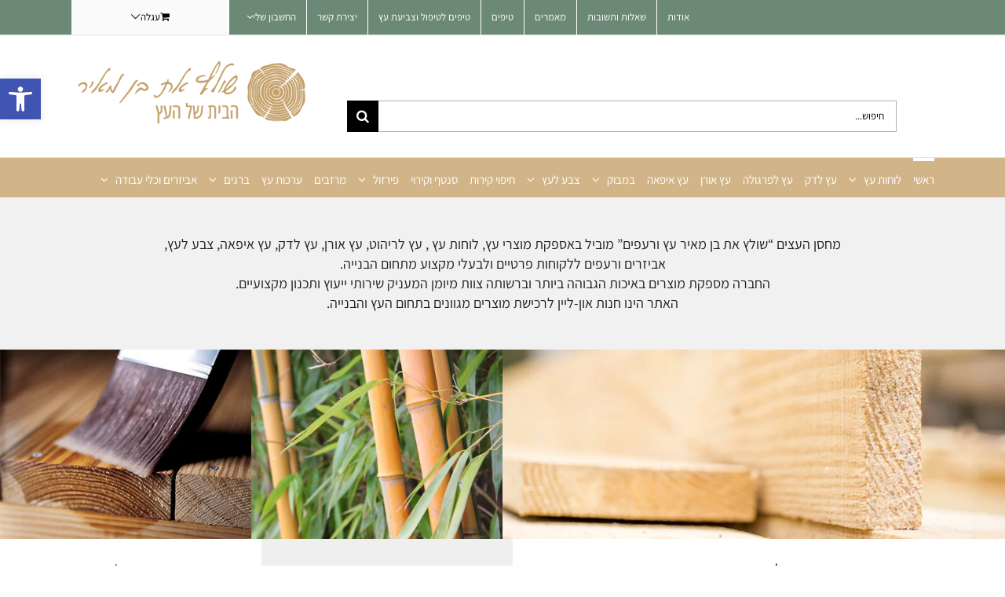

--- FILE ---
content_type: text/html; charset=UTF-8
request_url: https://shults.co.il/
body_size: 27814
content:
<!DOCTYPE html>
<html class="avada-html-layout-wide avada-html-header-position-top avada-is-100-percent-template" dir="rtl" lang="he-IL" prefix="og: http://ogp.me/ns# fb: http://ogp.me/ns/fb#">
<head><meta http-equiv="Content-Type" content="text/html; charset=utf-8"/><script>if(navigator.userAgent.match(/MSIE|Internet Explorer/i)||navigator.userAgent.match(/Trident\/7\..*?rv:11/i)){var href=document.location.href;if(!href.match(/[?&]nowprocket/)){if(href.indexOf("?")==-1){if(href.indexOf("#")==-1){document.location.href=href+"?nowprocket=1"}else{document.location.href=href.replace("#","?nowprocket=1#")}}else{if(href.indexOf("#")==-1){document.location.href=href+"&nowprocket=1"}else{document.location.href=href.replace("#","&nowprocket=1#")}}}}</script><script>(()=>{class RocketLazyLoadScripts{constructor(){this.v="2.0.4",this.userEvents=["keydown","keyup","mousedown","mouseup","mousemove","mouseover","mouseout","touchmove","touchstart","touchend","touchcancel","wheel","click","dblclick","input"],this.attributeEvents=["onblur","onclick","oncontextmenu","ondblclick","onfocus","onmousedown","onmouseenter","onmouseleave","onmousemove","onmouseout","onmouseover","onmouseup","onmousewheel","onscroll","onsubmit"]}async t(){this.i(),this.o(),/iP(ad|hone)/.test(navigator.userAgent)&&this.h(),this.u(),this.l(this),this.m(),this.k(this),this.p(this),this._(),await Promise.all([this.R(),this.L()]),this.lastBreath=Date.now(),this.S(this),this.P(),this.D(),this.O(),this.M(),await this.C(this.delayedScripts.normal),await this.C(this.delayedScripts.defer),await this.C(this.delayedScripts.async),await this.T(),await this.F(),await this.j(),await this.A(),window.dispatchEvent(new Event("rocket-allScriptsLoaded")),this.everythingLoaded=!0,this.lastTouchEnd&&await new Promise(t=>setTimeout(t,500-Date.now()+this.lastTouchEnd)),this.I(),this.H(),this.U(),this.W()}i(){this.CSPIssue=sessionStorage.getItem("rocketCSPIssue"),document.addEventListener("securitypolicyviolation",t=>{this.CSPIssue||"script-src-elem"!==t.violatedDirective||"data"!==t.blockedURI||(this.CSPIssue=!0,sessionStorage.setItem("rocketCSPIssue",!0))},{isRocket:!0})}o(){window.addEventListener("pageshow",t=>{this.persisted=t.persisted,this.realWindowLoadedFired=!0},{isRocket:!0}),window.addEventListener("pagehide",()=>{this.onFirstUserAction=null},{isRocket:!0})}h(){let t;function e(e){t=e}window.addEventListener("touchstart",e,{isRocket:!0}),window.addEventListener("touchend",function i(o){o.changedTouches[0]&&t.changedTouches[0]&&Math.abs(o.changedTouches[0].pageX-t.changedTouches[0].pageX)<10&&Math.abs(o.changedTouches[0].pageY-t.changedTouches[0].pageY)<10&&o.timeStamp-t.timeStamp<200&&(window.removeEventListener("touchstart",e,{isRocket:!0}),window.removeEventListener("touchend",i,{isRocket:!0}),"INPUT"===o.target.tagName&&"text"===o.target.type||(o.target.dispatchEvent(new TouchEvent("touchend",{target:o.target,bubbles:!0})),o.target.dispatchEvent(new MouseEvent("mouseover",{target:o.target,bubbles:!0})),o.target.dispatchEvent(new PointerEvent("click",{target:o.target,bubbles:!0,cancelable:!0,detail:1,clientX:o.changedTouches[0].clientX,clientY:o.changedTouches[0].clientY})),event.preventDefault()))},{isRocket:!0})}q(t){this.userActionTriggered||("mousemove"!==t.type||this.firstMousemoveIgnored?"keyup"===t.type||"mouseover"===t.type||"mouseout"===t.type||(this.userActionTriggered=!0,this.onFirstUserAction&&this.onFirstUserAction()):this.firstMousemoveIgnored=!0),"click"===t.type&&t.preventDefault(),t.stopPropagation(),t.stopImmediatePropagation(),"touchstart"===this.lastEvent&&"touchend"===t.type&&(this.lastTouchEnd=Date.now()),"click"===t.type&&(this.lastTouchEnd=0),this.lastEvent=t.type,t.composedPath&&t.composedPath()[0].getRootNode()instanceof ShadowRoot&&(t.rocketTarget=t.composedPath()[0]),this.savedUserEvents.push(t)}u(){this.savedUserEvents=[],this.userEventHandler=this.q.bind(this),this.userEvents.forEach(t=>window.addEventListener(t,this.userEventHandler,{passive:!1,isRocket:!0})),document.addEventListener("visibilitychange",this.userEventHandler,{isRocket:!0})}U(){this.userEvents.forEach(t=>window.removeEventListener(t,this.userEventHandler,{passive:!1,isRocket:!0})),document.removeEventListener("visibilitychange",this.userEventHandler,{isRocket:!0}),this.savedUserEvents.forEach(t=>{(t.rocketTarget||t.target).dispatchEvent(new window[t.constructor.name](t.type,t))})}m(){const t="return false",e=Array.from(this.attributeEvents,t=>"data-rocket-"+t),i="["+this.attributeEvents.join("],[")+"]",o="[data-rocket-"+this.attributeEvents.join("],[data-rocket-")+"]",s=(e,i,o)=>{o&&o!==t&&(e.setAttribute("data-rocket-"+i,o),e["rocket"+i]=new Function("event",o),e.setAttribute(i,t))};new MutationObserver(t=>{for(const n of t)"attributes"===n.type&&(n.attributeName.startsWith("data-rocket-")||this.everythingLoaded?n.attributeName.startsWith("data-rocket-")&&this.everythingLoaded&&this.N(n.target,n.attributeName.substring(12)):s(n.target,n.attributeName,n.target.getAttribute(n.attributeName))),"childList"===n.type&&n.addedNodes.forEach(t=>{if(t.nodeType===Node.ELEMENT_NODE)if(this.everythingLoaded)for(const i of[t,...t.querySelectorAll(o)])for(const t of i.getAttributeNames())e.includes(t)&&this.N(i,t.substring(12));else for(const e of[t,...t.querySelectorAll(i)])for(const t of e.getAttributeNames())this.attributeEvents.includes(t)&&s(e,t,e.getAttribute(t))})}).observe(document,{subtree:!0,childList:!0,attributeFilter:[...this.attributeEvents,...e]})}I(){this.attributeEvents.forEach(t=>{document.querySelectorAll("[data-rocket-"+t+"]").forEach(e=>{this.N(e,t)})})}N(t,e){const i=t.getAttribute("data-rocket-"+e);i&&(t.setAttribute(e,i),t.removeAttribute("data-rocket-"+e))}k(t){Object.defineProperty(HTMLElement.prototype,"onclick",{get(){return this.rocketonclick||null},set(e){this.rocketonclick=e,this.setAttribute(t.everythingLoaded?"onclick":"data-rocket-onclick","this.rocketonclick(event)")}})}S(t){function e(e,i){let o=e[i];e[i]=null,Object.defineProperty(e,i,{get:()=>o,set(s){t.everythingLoaded?o=s:e["rocket"+i]=o=s}})}e(document,"onreadystatechange"),e(window,"onload"),e(window,"onpageshow");try{Object.defineProperty(document,"readyState",{get:()=>t.rocketReadyState,set(e){t.rocketReadyState=e},configurable:!0}),document.readyState="loading"}catch(t){console.log("WPRocket DJE readyState conflict, bypassing")}}l(t){this.originalAddEventListener=EventTarget.prototype.addEventListener,this.originalRemoveEventListener=EventTarget.prototype.removeEventListener,this.savedEventListeners=[],EventTarget.prototype.addEventListener=function(e,i,o){o&&o.isRocket||!t.B(e,this)&&!t.userEvents.includes(e)||t.B(e,this)&&!t.userActionTriggered||e.startsWith("rocket-")||t.everythingLoaded?t.originalAddEventListener.call(this,e,i,o):(t.savedEventListeners.push({target:this,remove:!1,type:e,func:i,options:o}),"mouseenter"!==e&&"mouseleave"!==e||t.originalAddEventListener.call(this,e,t.savedUserEvents.push,o))},EventTarget.prototype.removeEventListener=function(e,i,o){o&&o.isRocket||!t.B(e,this)&&!t.userEvents.includes(e)||t.B(e,this)&&!t.userActionTriggered||e.startsWith("rocket-")||t.everythingLoaded?t.originalRemoveEventListener.call(this,e,i,o):t.savedEventListeners.push({target:this,remove:!0,type:e,func:i,options:o})}}J(t,e){this.savedEventListeners=this.savedEventListeners.filter(i=>{let o=i.type,s=i.target||window;return e!==o||t!==s||(this.B(o,s)&&(i.type="rocket-"+o),this.$(i),!1)})}H(){EventTarget.prototype.addEventListener=this.originalAddEventListener,EventTarget.prototype.removeEventListener=this.originalRemoveEventListener,this.savedEventListeners.forEach(t=>this.$(t))}$(t){t.remove?this.originalRemoveEventListener.call(t.target,t.type,t.func,t.options):this.originalAddEventListener.call(t.target,t.type,t.func,t.options)}p(t){let e;function i(e){return t.everythingLoaded?e:e.split(" ").map(t=>"load"===t||t.startsWith("load.")?"rocket-jquery-load":t).join(" ")}function o(o){function s(e){const s=o.fn[e];o.fn[e]=o.fn.init.prototype[e]=function(){return this[0]===window&&t.userActionTriggered&&("string"==typeof arguments[0]||arguments[0]instanceof String?arguments[0]=i(arguments[0]):"object"==typeof arguments[0]&&Object.keys(arguments[0]).forEach(t=>{const e=arguments[0][t];delete arguments[0][t],arguments[0][i(t)]=e})),s.apply(this,arguments),this}}if(o&&o.fn&&!t.allJQueries.includes(o)){const e={DOMContentLoaded:[],"rocket-DOMContentLoaded":[]};for(const t in e)document.addEventListener(t,()=>{e[t].forEach(t=>t())},{isRocket:!0});o.fn.ready=o.fn.init.prototype.ready=function(i){function s(){parseInt(o.fn.jquery)>2?setTimeout(()=>i.bind(document)(o)):i.bind(document)(o)}return"function"==typeof i&&(t.realDomReadyFired?!t.userActionTriggered||t.fauxDomReadyFired?s():e["rocket-DOMContentLoaded"].push(s):e.DOMContentLoaded.push(s)),o([])},s("on"),s("one"),s("off"),t.allJQueries.push(o)}e=o}t.allJQueries=[],o(window.jQuery),Object.defineProperty(window,"jQuery",{get:()=>e,set(t){o(t)}})}P(){const t=new Map;document.write=document.writeln=function(e){const i=document.currentScript,o=document.createRange(),s=i.parentElement;let n=t.get(i);void 0===n&&(n=i.nextSibling,t.set(i,n));const c=document.createDocumentFragment();o.setStart(c,0),c.appendChild(o.createContextualFragment(e)),s.insertBefore(c,n)}}async R(){return new Promise(t=>{this.userActionTriggered?t():this.onFirstUserAction=t})}async L(){return new Promise(t=>{document.addEventListener("DOMContentLoaded",()=>{this.realDomReadyFired=!0,t()},{isRocket:!0})})}async j(){return this.realWindowLoadedFired?Promise.resolve():new Promise(t=>{window.addEventListener("load",t,{isRocket:!0})})}M(){this.pendingScripts=[];this.scriptsMutationObserver=new MutationObserver(t=>{for(const e of t)e.addedNodes.forEach(t=>{"SCRIPT"!==t.tagName||t.noModule||t.isWPRocket||this.pendingScripts.push({script:t,promise:new Promise(e=>{const i=()=>{const i=this.pendingScripts.findIndex(e=>e.script===t);i>=0&&this.pendingScripts.splice(i,1),e()};t.addEventListener("load",i,{isRocket:!0}),t.addEventListener("error",i,{isRocket:!0}),setTimeout(i,1e3)})})})}),this.scriptsMutationObserver.observe(document,{childList:!0,subtree:!0})}async F(){await this.X(),this.pendingScripts.length?(await this.pendingScripts[0].promise,await this.F()):this.scriptsMutationObserver.disconnect()}D(){this.delayedScripts={normal:[],async:[],defer:[]},document.querySelectorAll("script[type$=rocketlazyloadscript]").forEach(t=>{t.hasAttribute("data-rocket-src")?t.hasAttribute("async")&&!1!==t.async?this.delayedScripts.async.push(t):t.hasAttribute("defer")&&!1!==t.defer||"module"===t.getAttribute("data-rocket-type")?this.delayedScripts.defer.push(t):this.delayedScripts.normal.push(t):this.delayedScripts.normal.push(t)})}async _(){await this.L();let t=[];document.querySelectorAll("script[type$=rocketlazyloadscript][data-rocket-src]").forEach(e=>{let i=e.getAttribute("data-rocket-src");if(i&&!i.startsWith("data:")){i.startsWith("//")&&(i=location.protocol+i);try{const o=new URL(i).origin;o!==location.origin&&t.push({src:o,crossOrigin:e.crossOrigin||"module"===e.getAttribute("data-rocket-type")})}catch(t){}}}),t=[...new Map(t.map(t=>[JSON.stringify(t),t])).values()],this.Y(t,"preconnect")}async G(t){if(await this.K(),!0!==t.noModule||!("noModule"in HTMLScriptElement.prototype))return new Promise(e=>{let i;function o(){(i||t).setAttribute("data-rocket-status","executed"),e()}try{if(navigator.userAgent.includes("Firefox/")||""===navigator.vendor||this.CSPIssue)i=document.createElement("script"),[...t.attributes].forEach(t=>{let e=t.nodeName;"type"!==e&&("data-rocket-type"===e&&(e="type"),"data-rocket-src"===e&&(e="src"),i.setAttribute(e,t.nodeValue))}),t.text&&(i.text=t.text),t.nonce&&(i.nonce=t.nonce),i.hasAttribute("src")?(i.addEventListener("load",o,{isRocket:!0}),i.addEventListener("error",()=>{i.setAttribute("data-rocket-status","failed-network"),e()},{isRocket:!0}),setTimeout(()=>{i.isConnected||e()},1)):(i.text=t.text,o()),i.isWPRocket=!0,t.parentNode.replaceChild(i,t);else{const i=t.getAttribute("data-rocket-type"),s=t.getAttribute("data-rocket-src");i?(t.type=i,t.removeAttribute("data-rocket-type")):t.removeAttribute("type"),t.addEventListener("load",o,{isRocket:!0}),t.addEventListener("error",i=>{this.CSPIssue&&i.target.src.startsWith("data:")?(console.log("WPRocket: CSP fallback activated"),t.removeAttribute("src"),this.G(t).then(e)):(t.setAttribute("data-rocket-status","failed-network"),e())},{isRocket:!0}),s?(t.fetchPriority="high",t.removeAttribute("data-rocket-src"),t.src=s):t.src="data:text/javascript;base64,"+window.btoa(unescape(encodeURIComponent(t.text)))}}catch(i){t.setAttribute("data-rocket-status","failed-transform"),e()}});t.setAttribute("data-rocket-status","skipped")}async C(t){const e=t.shift();return e?(e.isConnected&&await this.G(e),this.C(t)):Promise.resolve()}O(){this.Y([...this.delayedScripts.normal,...this.delayedScripts.defer,...this.delayedScripts.async],"preload")}Y(t,e){this.trash=this.trash||[];let i=!0;var o=document.createDocumentFragment();t.forEach(t=>{const s=t.getAttribute&&t.getAttribute("data-rocket-src")||t.src;if(s&&!s.startsWith("data:")){const n=document.createElement("link");n.href=s,n.rel=e,"preconnect"!==e&&(n.as="script",n.fetchPriority=i?"high":"low"),t.getAttribute&&"module"===t.getAttribute("data-rocket-type")&&(n.crossOrigin=!0),t.crossOrigin&&(n.crossOrigin=t.crossOrigin),t.integrity&&(n.integrity=t.integrity),t.nonce&&(n.nonce=t.nonce),o.appendChild(n),this.trash.push(n),i=!1}}),document.head.appendChild(o)}W(){this.trash.forEach(t=>t.remove())}async T(){try{document.readyState="interactive"}catch(t){}this.fauxDomReadyFired=!0;try{await this.K(),this.J(document,"readystatechange"),document.dispatchEvent(new Event("rocket-readystatechange")),await this.K(),document.rocketonreadystatechange&&document.rocketonreadystatechange(),await this.K(),this.J(document,"DOMContentLoaded"),document.dispatchEvent(new Event("rocket-DOMContentLoaded")),await this.K(),this.J(window,"DOMContentLoaded"),window.dispatchEvent(new Event("rocket-DOMContentLoaded"))}catch(t){console.error(t)}}async A(){try{document.readyState="complete"}catch(t){}try{await this.K(),this.J(document,"readystatechange"),document.dispatchEvent(new Event("rocket-readystatechange")),await this.K(),document.rocketonreadystatechange&&document.rocketonreadystatechange(),await this.K(),this.J(window,"load"),window.dispatchEvent(new Event("rocket-load")),await this.K(),window.rocketonload&&window.rocketonload(),await this.K(),this.allJQueries.forEach(t=>t(window).trigger("rocket-jquery-load")),await this.K(),this.J(window,"pageshow");const t=new Event("rocket-pageshow");t.persisted=this.persisted,window.dispatchEvent(t),await this.K(),window.rocketonpageshow&&window.rocketonpageshow({persisted:this.persisted})}catch(t){console.error(t)}}async K(){Date.now()-this.lastBreath>45&&(await this.X(),this.lastBreath=Date.now())}async X(){return document.hidden?new Promise(t=>setTimeout(t)):new Promise(t=>requestAnimationFrame(t))}B(t,e){return e===document&&"readystatechange"===t||(e===document&&"DOMContentLoaded"===t||(e===window&&"DOMContentLoaded"===t||(e===window&&"load"===t||e===window&&"pageshow"===t)))}static run(){(new RocketLazyLoadScripts).t()}}RocketLazyLoadScripts.run()})();</script>
	<meta http-equiv="X-UA-Compatible" content="IE=edge" />
	
	<meta name="viewport" content="width=device-width, initial-scale=1" />
	<meta name='robots' content='index, follow, max-image-preview:large, max-snippet:-1, max-video-preview:-1' />
	<style>img:is([sizes="auto" i], [sizes^="auto," i]) { contain-intrinsic-size: 3000px 1500px }</style>
	
	<!-- This site is optimized with the Yoast SEO plugin v26.3 - https://yoast.com/wordpress/plugins/seo/ -->
	<title>שולץ את בן מאיר - מחסן עצים | לוחות עץ | פרגולות | דקים | צבע לעץ</title><link rel="preload" data-rocket-preload as="image" href="https://shults.co.il/wp-content/uploads/2017/02/15-1.jpg.webp" imagesrcset="https://shults.co.il/wp-content/uploads/2017/02/15-1-200x75.jpg.webp 200w,https://shults.co.il/wp-content/uploads/2017/02/15-1-400x151.jpg.webp 400w,https://shults.co.il/wp-content/uploads/2017/02/15-1-600x226.jpg.webp 600w,https://shults.co.il/wp-content/uploads/2017/02/15-1.jpg.webp 800w" imagesizes="(max-width: 800px) 100vw, 800px" fetchpriority="high">
	<meta name="description" content="מחסן עצים “שולץ את בן מאיר עץ ורעפים” מוביל באספקת מוצרי עץ, לוחות עץ , עץ לריהוט, עץ אורן, עץ לדק, עץ איפאה, צבע לעץ, סנטף ואביזרים." />
	<link rel="canonical" href="https://shults.co.il/" />
	<meta property="og:locale" content="he_IL" />
	<meta property="og:type" content="website" />
	<meta property="og:title" content="שולץ את בן מאיר - מחסן עצים | לוחות עץ | פרגולות | דקים | צבע לעץ" />
	<meta property="og:description" content="מחסן עצים “שולץ את בן מאיר עץ ורעפים” מוביל באספקת מוצרי עץ, לוחות עץ , עץ לריהוט, עץ אורן, עץ לדק, עץ איפאה, צבע לעץ, סנטף ואביזרים." />
	<meta property="og:url" content="https://shults.co.il/" />
	<meta property="og:site_name" content="שולץ את בן מאיר - מחסן עצים | לוחות עץ | פרגולות | דקים | צבע לעץ" />
	<meta property="article:modified_time" content="2025-10-20T11:58:43+00:00" />
	<meta property="og:image" content="https://shults.co.il/wp-content/uploads/2018/09/סוגי-עץ-לבניין.jpg" />
	<meta property="og:image:width" content="700" />
	<meta property="og:image:height" content="416" />
	<meta property="og:image:type" content="image/jpeg" />
	<meta name="twitter:card" content="summary_large_image" />
	<!-- / Yoast SEO plugin. -->


<link rel='dns-prefetch' href='//cdnjs.cloudflare.com' />

<link rel="alternate" type="application/rss+xml" title="שולץ את בן מאיר - מחסן עצים | לוחות עץ | פרגולות | דקים | צבע לעץ &laquo; פיד‏" href="https://shults.co.il/feed/" />
<link rel="alternate" type="application/rss+xml" title="שולץ את בן מאיר - מחסן עצים | לוחות עץ | פרגולות | דקים | צבע לעץ &laquo; פיד תגובות‏" href="https://shults.co.il/comments/feed/" />
					<link rel="shortcut icon" href="https://shults.co.il/wp-content/uploads/2017/02/fav-1.png.webp" type="image/x-icon" />
		
		
		
									<meta name="description" content="מחסן העצים “שולץ את בן מאיר עץ ורעפים” מוביל באספקת מוצרי עץ, לוחות עץ , עץ לריהוט, עץ אורן, עץ לדק, עץ איפאה, צבע לעץ,
אביזרים ורעפים ללקוחות פרטיים ולבעלי מקצוע מתחום הבנייה.
החברה מספקת מוצרים באיכות הגבוהה ביותר וברשותה צוות מיומן המעניק שירותי ייעוץ ותכנון מקצועיים.
האתר הינו חנות און-ליין לרכישת מוצרים מגוונים בתחום"/>
				
		<meta property="og:locale" content="he_IL"/>
		<meta property="og:type" content="website"/>
		<meta property="og:site_name" content="שולץ את בן מאיר - מחסן עצים | לוחות עץ | פרגולות | דקים | צבע לעץ"/>
		<meta property="og:title" content="שולץ את בן מאיר - מחסן עצים | לוחות עץ | פרגולות | דקים | צבע לעץ"/>
				<meta property="og:description" content="מחסן העצים “שולץ את בן מאיר עץ ורעפים” מוביל באספקת מוצרי עץ, לוחות עץ , עץ לריהוט, עץ אורן, עץ לדק, עץ איפאה, צבע לעץ,
אביזרים ורעפים ללקוחות פרטיים ולבעלי מקצוע מתחום הבנייה.
החברה מספקת מוצרים באיכות הגבוהה ביותר וברשותה צוות מיומן המעניק שירותי ייעוץ ותכנון מקצועיים.
האתר הינו חנות און-ליין לרכישת מוצרים מגוונים בתחום"/>
				<meta property="og:url" content="https://shults.co.il/"/>
						<meta property="og:image" content="https://shults.co.il/wp-content/uploads/2018/09/סוגי-עץ-לבניין.jpg"/>
		<meta property="og:image:width" content="700"/>
		<meta property="og:image:height" content="416"/>
		<meta property="og:image:type" content="image/jpeg"/>
				<style id='wp-emoji-styles-inline-css' type='text/css'>

	img.wp-smiley, img.emoji {
		display: inline !important;
		border: none !important;
		box-shadow: none !important;
		height: 1em !important;
		width: 1em !important;
		margin: 0 0.07em !important;
		vertical-align: -0.1em !important;
		background: none !important;
		padding: 0 !important;
	}
</style>
<link data-minify="1" rel='stylesheet' id='atr-cookie-notice-css' href='https://shults.co.il/wp-content/cache/min/1/wp-content/plugins/atr-cookie-notice/public/css/atr-cookie-notice-public.css?ver=1758121163' type='text/css' media='all' />
<style id='atr-cookie-notice-inline-css' type='text/css'>
#scb-banner .scb-btn-primary{background-color:#0073aa;border-color:#0073aa;}#scb-banner .scb-btn-primary:hover{opacity:.9;}#scb-banner, #scb-banner .scb-text{color:#333333;}#scb-banner .scb-modal{background-color:#ffffff;}
</style>
<link data-minify="1" rel='stylesheet' id='atr-shults-wc-addons-css' href='https://shults.co.il/wp-content/cache/min/1/wp-content/plugins/atr-shults-wc-addons/public/css/atr-shults-wc-addons-public.css?ver=1758121163' type='text/css' media='all' />
<link data-minify="1" rel='stylesheet' id='woo-shipping-display-mode-css' href='https://shults.co.il/wp-content/cache/min/1/wp-content/plugins/woo-shipping-display-mode/public/css/woo-shipping-display-mode-public.css?ver=1758121163' type='text/css' media='all' />
<style id='woocommerce-inline-inline-css' type='text/css'>
.woocommerce form .form-row .required { visibility: visible; }
</style>
<link data-minify="1" rel='stylesheet' id='form-design-sytle-css' href='https://shults.co.il/wp-content/cache/min/1/wp-content/plugins/meshulam-payment-gateway/assets/css/form-design.css?ver=1758121163' type='text/css' media='all' />
<link data-minify="1" rel='stylesheet' id='meshulam-pay-sytle-css' href='https://shults.co.il/wp-content/cache/min/1/wp-content/plugins/meshulam-payment-gateway/assets/css/meshulam_pay_style.css?ver=1758121163' type='text/css' media='all' />
<link data-minify="1" rel='stylesheet' id='meshulam-sytle-css' href='https://shults.co.il/wp-content/cache/min/1/wp-content/plugins/meshulam-payment-gateway/assets/css/meshulam_sytle.css?ver=1758121163' type='text/css' media='all' />
<link data-minify="1" rel='stylesheet' id='bit_payment_css-css' href='https://shults.co.il/wp-content/cache/min/1/wp-content/plugins/meshulam-payment-gateway/assets/css/bit_pay_style.css?ver=1758121163' type='text/css' media='all' />
<link data-minify="1" rel='stylesheet' id='bit_payment_font_awesome-css' href='https://shults.co.il/wp-content/cache/min/1/ajax/libs/font-awesome/4.7.0/css/font-awesome.min.css?ver=1758121163' type='text/css' media='all' />
<link rel='stylesheet' id='pojo-a11y-css' href='https://shults.co.il/wp-content/plugins/pojo-accessibility/modules/legacy/assets/css/style.min.css?ver=1.0.0' type='text/css' media='all' />
<link data-minify="1" rel='stylesheet' id='brands-styles-css' href='https://shults.co.il/wp-content/cache/min/1/wp-content/plugins/woocommerce/assets/css/brands.css?ver=1758121163' type='text/css' media='all' />
<link data-minify="1" rel='stylesheet' id='fusion-dynamic-css-css' href='https://shults.co.il/wp-content/cache/min/1/wp-content/uploads/fusion-styles/178ba1c4ee82d03d48ebecb2a5ebca9a.min.css?ver=1760961629' type='text/css' media='all' />
<style id='rocket-lazyload-inline-css' type='text/css'>
.rll-youtube-player{position:relative;padding-bottom:56.23%;height:0;overflow:hidden;max-width:100%;}.rll-youtube-player:focus-within{outline: 2px solid currentColor;outline-offset: 5px;}.rll-youtube-player iframe{position:absolute;top:0;left:0;width:100%;height:100%;z-index:100;background:0 0}.rll-youtube-player img{bottom:0;display:block;left:0;margin:auto;max-width:100%;width:100%;position:absolute;right:0;top:0;border:none;height:auto;-webkit-transition:.4s all;-moz-transition:.4s all;transition:.4s all}.rll-youtube-player img:hover{-webkit-filter:brightness(75%)}.rll-youtube-player .play{height:100%;width:100%;left:0;top:0;position:absolute;background:url(https://shults.co.il/wp-content/plugins/wp-rocket/assets/img/youtube.png) no-repeat center;background-color: transparent !important;cursor:pointer;border:none;}
</style>
<script type="rocketlazyloadscript" data-rocket-type="text/javascript" data-rocket-src="https://shults.co.il/wp-includes/js/jquery/jquery.min.js?ver=3.7.1" id="jquery-core-js"></script>
<script type="rocketlazyloadscript" data-rocket-type="text/javascript" data-rocket-src="https://shults.co.il/wp-includes/js/jquery/jquery-migrate.min.js?ver=3.4.1" id="jquery-migrate-js" data-rocket-defer defer></script>
<script type="rocketlazyloadscript" data-minify="1" data-rocket-type="text/javascript" data-rocket-src="https://shults.co.il/wp-content/cache/min/1/wp-content/plugins/atr-shults-wc-addons/public/js/atr-shults-wc-addons-public.js?ver=1758121164" id="atr-shults-wc-addons-js" data-rocket-defer defer></script>
<script type="text/javascript" id="woo-shipping-display-mode-js-extra">
/* <![CDATA[ */
var wsdm_params = {"shipping_format":"radio","is_blocks_enabled":"","shipping_options_label":"Shipping options"};
/* ]]> */
</script>
<script type="rocketlazyloadscript" data-minify="1" data-rocket-type="text/javascript" data-rocket-src="https://shults.co.il/wp-content/cache/min/1/wp-content/plugins/woo-shipping-display-mode/public/js/woo-shipping-display-mode-public.js?ver=1758121164" id="woo-shipping-display-mode-js" data-rocket-defer defer></script>
<script type="rocketlazyloadscript" data-rocket-type="text/javascript" data-rocket-src="https://shults.co.il/wp-content/plugins/woocommerce/assets/js/jquery-blockui/jquery.blockUI.min.js?ver=2.7.0-wc.10.3.7" id="wc-jquery-blockui-js" defer="defer" data-wp-strategy="defer"></script>
<script type="rocketlazyloadscript" data-rocket-type="text/javascript" data-rocket-src="https://shults.co.il/wp-content/plugins/woocommerce/assets/js/js-cookie/js.cookie.min.js?ver=2.1.4-wc.10.3.7" id="wc-js-cookie-js" defer="defer" data-wp-strategy="defer"></script>
<script type="text/javascript" id="woocommerce-js-extra">
/* <![CDATA[ */
var woocommerce_params = {"ajax_url":"\/wp-admin\/admin-ajax.php","wc_ajax_url":"\/?wc-ajax=%%endpoint%%","i18n_password_show":"\u05dc\u05d4\u05e6\u05d9\u05d2 \u05e1\u05d9\u05e1\u05de\u05d4","i18n_password_hide":"\u05dc\u05d4\u05e1\u05ea\u05d9\u05e8 \u05e1\u05d9\u05e1\u05de\u05d4"};
/* ]]> */
</script>
<script type="rocketlazyloadscript" data-rocket-type="text/javascript" data-rocket-src="https://shults.co.il/wp-content/plugins/woocommerce/assets/js/frontend/woocommerce.min.js?ver=10.3.7" id="woocommerce-js" defer="defer" data-wp-strategy="defer"></script>
<script type="rocketlazyloadscript" data-minify="1" data-rocket-type="text/javascript" data-rocket-src="https://shults.co.il/wp-content/cache/min/1/wp-content/plugins/meshulam-payment-gateway/assets/js/meshulam_payment.js?ver=1758121164" id="meshulam-payment-js-js" data-rocket-defer defer></script>
<script type="rocketlazyloadscript" data-minify="1" data-rocket-type="text/javascript" data-rocket-src="https://shults.co.il/wp-content/cache/min/1/wp-content/plugins/meshulam-payment-gateway/assets/js/meshulam_payment_popup.js?ver=1758121164" id="meshulam-payment-popup-js-js" data-rocket-defer defer></script>
<link rel="https://api.w.org/" href="https://shults.co.il/wp-json/" /><link rel="alternate" title="JSON" type="application/json" href="https://shults.co.il/wp-json/wp/v2/pages/18615" /><link rel="EditURI" type="application/rsd+xml" title="RSD" href="https://shults.co.il/xmlrpc.php?rsd" />
<meta name="generator" content="WordPress 6.8.3" />
<meta name="generator" content="WooCommerce 10.3.7" />
<link rel='shortlink' href='https://shults.co.il/' />
<link rel="alternate" title="oEmbed (JSON)" type="application/json+oembed" href="https://shults.co.il/wp-json/oembed/1.0/embed?url=https%3A%2F%2Fshults.co.il%2F" />
<link rel="alternate" title="oEmbed (XML)" type="text/xml+oembed" href="https://shults.co.il/wp-json/oembed/1.0/embed?url=https%3A%2F%2Fshults.co.il%2F&#038;format=xml" />


<!-- This site is optimized with the Schema plugin v1.7.9.6 - https://schema.press -->
<script type="application/ld+json">[{"@context":"http:\/\/schema.org\/","@type":"WPHeader","url":"https:\/\/shults.co.il","headline":"שולץ את בן מאיר - מחסן עצים | לוחות עץ | פרגולות | דקים | צבע לעץ","description":""},{"@context":"http:\/\/schema.org\/","@type":"WPFooter","url":"https:\/\/shults.co.il","headline":"שולץ את בן מאיר - מחסן עצים | לוחות עץ | פרגולות | דקים | צבע לעץ","description":"","copyrightYear":"2017"}]</script>

<style type="text/css">
#pojo-a11y-toolbar .pojo-a11y-toolbar-toggle a{ background-color: #4054b2;	color: #ffffff;}
#pojo-a11y-toolbar .pojo-a11y-toolbar-overlay, #pojo-a11y-toolbar .pojo-a11y-toolbar-overlay ul.pojo-a11y-toolbar-items.pojo-a11y-links{ border-color: #4054b2;}
body.pojo-a11y-focusable a:focus{ outline-style: solid !important;	outline-width: 1px !important;	outline-color: #FF0000 !important;}
#pojo-a11y-toolbar{ top: 100px !important;}
#pojo-a11y-toolbar .pojo-a11y-toolbar-overlay{ background-color: #ffffff;}
#pojo-a11y-toolbar .pojo-a11y-toolbar-overlay ul.pojo-a11y-toolbar-items li.pojo-a11y-toolbar-item a, #pojo-a11y-toolbar .pojo-a11y-toolbar-overlay p.pojo-a11y-toolbar-title{ color: #333333;}
#pojo-a11y-toolbar .pojo-a11y-toolbar-overlay ul.pojo-a11y-toolbar-items li.pojo-a11y-toolbar-item a.active{ background-color: #4054b2;	color: #ffffff;}
@media (max-width: 767px) { #pojo-a11y-toolbar { top: 50px !important; } }</style><style type="text/css" id="css-fb-visibility">@media screen and (max-width: 640px){.fusion-no-small-visibility{display:none !important;}body .sm-text-align-center{text-align:center !important;}body .sm-text-align-left{text-align:left !important;}body .sm-text-align-right{text-align:right !important;}body .sm-flex-align-center{justify-content:center !important;}body .sm-flex-align-flex-start{justify-content:flex-start !important;}body .sm-flex-align-flex-end{justify-content:flex-end !important;}body .sm-mx-auto{margin-left:auto !important;margin-right:auto !important;}body .sm-ml-auto{margin-left:auto !important;}body .sm-mr-auto{margin-right:auto !important;}body .fusion-absolute-position-small{position:absolute;top:auto;width:100%;}.awb-sticky.awb-sticky-small{ position: sticky; top: var(--awb-sticky-offset,0); }}@media screen and (min-width: 641px) and (max-width: 1024px){.fusion-no-medium-visibility{display:none !important;}body .md-text-align-center{text-align:center !important;}body .md-text-align-left{text-align:left !important;}body .md-text-align-right{text-align:right !important;}body .md-flex-align-center{justify-content:center !important;}body .md-flex-align-flex-start{justify-content:flex-start !important;}body .md-flex-align-flex-end{justify-content:flex-end !important;}body .md-mx-auto{margin-left:auto !important;margin-right:auto !important;}body .md-ml-auto{margin-left:auto !important;}body .md-mr-auto{margin-right:auto !important;}body .fusion-absolute-position-medium{position:absolute;top:auto;width:100%;}.awb-sticky.awb-sticky-medium{ position: sticky; top: var(--awb-sticky-offset,0); }}@media screen and (min-width: 1025px){.fusion-no-large-visibility{display:none !important;}body .lg-text-align-center{text-align:center !important;}body .lg-text-align-left{text-align:left !important;}body .lg-text-align-right{text-align:right !important;}body .lg-flex-align-center{justify-content:center !important;}body .lg-flex-align-flex-start{justify-content:flex-start !important;}body .lg-flex-align-flex-end{justify-content:flex-end !important;}body .lg-mx-auto{margin-left:auto !important;margin-right:auto !important;}body .lg-ml-auto{margin-left:auto !important;}body .lg-mr-auto{margin-right:auto !important;}body .fusion-absolute-position-large{position:absolute;top:auto;width:100%;}.awb-sticky.awb-sticky-large{ position: sticky; top: var(--awb-sticky-offset,0); }}</style>	<noscript><style>.woocommerce-product-gallery{ opacity: 1 !important; }</style></noscript>
	

<!-- This site is optimized with the Schema plugin v1.7.9.6 - https://schema.press -->
<script type="application/ld+json">{
    "@context": "http://schema.org",
    "@type": "BreadcrumbList",
    "itemListElement": [
        {
            "@type": "ListItem",
            "position": 1,
            "item": {
                "@id": "https://shults.co.il",
                "name": "Home"
            }
        }
    ]
}</script>

		<style type="text/css" id="wp-custom-css">
			nav#pojo-a11y-toolbar {
    z-index: 1100000 !important;
}		</style>
				<script type="rocketlazyloadscript" data-rocket-type="text/javascript">
			var doc = document.documentElement;
			doc.setAttribute( 'data-useragent', navigator.userAgent );
		</script>
		<!-- Global site tag (gtag.js) - Google Analytics -->
<script type="rocketlazyloadscript" async data-rocket-src="https://www.googletagmanager.com/gtag/js?id=UA-111759910-1"></script>
<script type="rocketlazyloadscript">
  window.dataLayer = window.dataLayer || [];
  function gtag(){dataLayer.push(arguments);}
  gtag('js', new Date());

  gtag('config', 'UA-111759910-1');
</script>
<!-- Global site tag (gtag.js) - Google Analytics -->
<script type="rocketlazyloadscript" async data-rocket-src="https://www.googletagmanager.com/gtag/js?id=UA-111759910-1"></script>
<script type="rocketlazyloadscript">
  window.dataLayer = window.dataLayer || [];
  function gtag(){dataLayer.push(arguments);}
  gtag('js', new Date());

  gtag('config', 'G-QVEDJNN9D6');
</script><noscript><style id="rocket-lazyload-nojs-css">.rll-youtube-player, [data-lazy-src]{display:none !important;}</style></noscript>
	<meta name="generator" content="WP Rocket 3.19.4" data-wpr-features="wpr_delay_js wpr_defer_js wpr_minify_js wpr_lazyload_images wpr_lazyload_iframes wpr_oci wpr_cache_webp wpr_minify_css wpr_desktop" /></head>

<body class="rtl home wp-singular page-template page-template-100-width page-template-100-width-php page page-id-18615 wp-theme-Avada wp-child-theme-Avada-Child-Theme theme-Avada woocommerce-no-js fusion-image-hovers fusion-pagination-sizing fusion-button_type-flat fusion-button_span-no fusion-button_gradient-linear avada-image-rollover-circle-yes avada-image-rollover-yes avada-image-rollover-direction-left fusion-body no-tablet-sticky-header no-mobile-sticky-header no-mobile-slidingbar no-mobile-totop avada-has-rev-slider-styles fusion-disable-outline fusion-sub-menu-fade mobile-logo-pos-right layout-wide-mode avada-has-boxed-modal-shadow-none layout-scroll-offset-full avada-has-zero-margin-offset-top fusion-top-header menu-text-align-right fusion-woo-product-design-classic fusion-woo-shop-page-columns-4 fusion-woo-related-columns-4 fusion-woo-archive-page-columns-4 fusion-woocommerce-equal-heights woo-sale-badge-circle woo-outofstock-badge-top_bar mobile-menu-design-modern fusion-show-pagination-text fusion-header-layout-v4 avada-responsive avada-footer-fx-none avada-menu-highlight-style-bar fusion-search-form-classic fusion-main-menu-search-overlay fusion-avatar-square avada-sticky-shrinkage avada-dropdown-styles avada-blog-layout-grid avada-blog-archive-layout-grid avada-header-shadow-no avada-menu-icon-position-left avada-has-mainmenu-dropdown-divider avada-has-titlebar-hide avada-has-pagination-padding avada-flyout-menu-direction-fade avada-ec-views-v1" data-awb-post-id="18615">
		<a class="skip-link screen-reader-text" href="#content">דלג לתוכן</a>

	<div  id="boxed-wrapper">
		
		<div  id="wrapper" class="fusion-wrapper">
			<div  id="home" style="position:relative;top:-1px;"></div>
							
					
			<header  class="fusion-header-wrapper">
				<div class="fusion-header-v4 fusion-logo-alignment fusion-logo-right fusion-sticky-menu- fusion-sticky-logo- fusion-mobile-logo-1 fusion-sticky-menu-and-logo fusion-header-menu-align-right fusion-mobile-menu-design-modern">
					
<div class="fusion-secondary-header">
	<div class="fusion-row">
					<div class="fusion-alignleft">
				<div class="fusion-contact-info"><span class="fusion-contact-info-phone-number">התקשרו אלינו : טל': <a href="tel:097461920">09-7461920</a></span><span class="fusion-header-separator">|</span><span class="fusion-contact-info-email-address"><a href="/cdn-cgi/l/email-protection#b2c1dac7dec6c1d0949183828389949183838289dfd7949183828789c09491848689949183828189949183828b89d3db949183828a899c94918b8b89949183838389949183828b89">shultsb&#101;&#110;me&#105;r&#64;&#103;&#109;ai&#108;.&#99;&#111;&#109;</a></span></div>			</div>
							<div class="fusion-alignright">
				<nav class="fusion-secondary-menu" role="navigation" aria-label="Secondary Menu"><ul id="menu-top" class="menu"><li  id="menu-item-18360"  class="menu-item menu-item-type-post_type menu-item-object-page menu-item-18360"  data-item-id="18360"><a  href="https://shults.co.il/%d7%90%d7%95%d7%93%d7%95%d7%aa/" class="fusion-bar-highlight"><span class="menu-text">אודות</span></a></li><li  id="menu-item-19013"  class="menu-item menu-item-type-post_type menu-item-object-page menu-item-19013"  data-item-id="19013"><a  href="https://shults.co.il/%d7%a9%d7%90%d7%9c%d7%95%d7%aa-%d7%95%d7%aa%d7%a9%d7%95%d7%91%d7%95%d7%aa/" class="fusion-bar-highlight"><span class="menu-text">שאלות ותשובות</span></a></li><li  id="menu-item-21674"  class="menu-item menu-item-type-custom menu-item-object-custom menu-item-21674"  data-item-id="21674"><a  href="https://shults.co.il/category/%d7%9e%d7%90%d7%9e%d7%a8%d7%99%d7%9d/" class="fusion-bar-highlight"><span class="menu-text">מאמרים</span></a></li><li  id="menu-item-19082"  class="menu-item menu-item-type-post_type menu-item-object-page menu-item-19082"  data-item-id="19082"><a  href="https://shults.co.il/%d7%98%d7%99%d7%a4%d7%99%d7%9d-%d7%9c%d7%a2%d7%91%d7%95%d7%93%d7%94-%d7%a2%d7%9d-%d7%9c%d7%95%d7%97%d7%95%d7%aa-%d7%a2%d7%a5/" class="fusion-bar-highlight"><span class="menu-text">טיפים</span></a></li><li  id="menu-item-21548"  class="menu-item menu-item-type-post_type menu-item-object-page menu-item-21548"  data-item-id="21548"><a  href="https://shults.co.il/%d7%98%d7%99%d7%a4%d7%99%d7%9d-%d7%9c%d7%98%d7%99%d7%a4%d7%95%d7%9c-%d7%95%d7%a6%d7%91%d7%99%d7%a2%d7%aa-%d7%a2%d7%a5/" class="fusion-bar-highlight"><span class="menu-text">טיפים לטיפול וצביעת עץ</span></a></li><li  id="menu-item-19052"  class="menu-item menu-item-type-post_type menu-item-object-page menu-item-19052"  data-item-id="19052"><a  href="https://shults.co.il/%d7%99%d7%a6%d7%99%d7%a8%d7%aa-%d7%a7%d7%a9%d7%a8/" class="fusion-bar-highlight"><span class="menu-text">יצירת קשר</span></a></li><li class="menu-item fusion-dropdown-menu menu-item-has-children fusion-custom-menu-item fusion-menu-login-box"><a href="https://shults.co.il/my-account/" aria-haspopup="true" class="fusion-bar-highlight"><span class="menu-text">החשבון שלי</span><span class="fusion-caret"><i class="fusion-dropdown-indicator"></i></span></a><div class="fusion-custom-menu-item-contents"><form action="https://shults.co.il/wp-login.php" name="loginform" method="post"><p><input type="text" class="input-text" name="log" id="username-top-697aff89818b7" value="" placeholder="Username" /></p><p><input type="password" class="input-text" name="pwd" id="password-top-697aff89818b7" value="" placeholder="Password" /></p><p class="fusion-remember-checkbox"><label for="fusion-menu-login-box-rememberme-top-697aff89818b7"><input name="rememberme" type="checkbox" id="fusion-menu-login-box-rememberme" value="forever"> זכור אותי</label></p><input type="hidden" name="fusion_woo_login_box" value="true" /><p class="fusion-login-box-submit"><input type="submit" name="wp-submit" id="wp-submit-top-697aff89818b7" class="button button-small default comment-submit" value="התחבר"><input type="hidden" name="redirect" value=""></p></form><a class="fusion-menu-login-box-register" href="https://shults.co.il/my-account/" title="Register">Register</a></div></li><li class="fusion-custom-menu-item fusion-menu-cart fusion-secondary-menu-cart"><a class="fusion-secondary-menu-icon fusion-bar-highlight" href="https://shults.co.il/cart/"><span class="menu-text" aria-label="הצגת עגלה">עגלה</span></a></li></ul></nav><nav class="fusion-mobile-nav-holder fusion-mobile-menu-text-align-left" aria-label="Secondary Mobile Menu"></nav>			</div>
			</div>
</div>
<div class="fusion-header-sticky-height"></div>
<div class="fusion-sticky-header-wrapper"> <!-- start fusion sticky header wrapper -->
	<div class="fusion-header">
		<div class="fusion-row">
							<div class="fusion-logo" data-margin-top="0px" data-margin-bottom="0px" data-margin-left="0px" data-margin-right="0px">
			<a class="fusion-logo-link"  href="https://shults.co.il/" >

						<!-- standard logo -->
			<img src="https://shults.co.il/wp-content/uploads/2018/01/11.png.webp" srcset="https://shults.co.il/wp-content/uploads/2018/01/11.png.webp 1x,https://shults.co.il/wp-content/uploads/2018/01/1-2.png.webp 2x" width="303" height="95" style="max-height:95px;height:auto;" alt="שולץ את בן מאיר &#8211; מחסן עצים | לוחות עץ | פרגולות | דקים | צבע לעץ לוגו" data-retina_logo_url="https://shults.co.il/wp-content/uploads/2018/01/1-2.png" class="fusion-standard-logo" />

											<!-- mobile logo -->
				<img src="https://shults.co.il/wp-content/uploads/2018/01/11.png.webp" srcset="https://shults.co.il/wp-content/uploads/2018/01/11.png.webp 1x" width="303" height="95" alt="שולץ את בן מאיר &#8211; מחסן עצים | לוחות עץ | פרגולות | דקים | צבע לעץ לוגו" data-retina_logo_url="" class="fusion-mobile-logo" />
			
					</a>
		<div class="top-search-wrapper"><div class="fusion-search-element fusion-search-element-1 top-search-el fusion-search-form-classic" id="top-search-el">		<form role="search" class="searchform fusion-search-form  fusion-live-search fusion-search-form-classic" method="get" action="https://shults.co.il/">
			<div class="fusion-search-form-content">

				
				<div class="fusion-search-field search-field">
					<label><span class="screen-reader-text">חיפוש...</span>
													<input type="search" class="s fusion-live-search-input" name="s" id="fusion-live-search-input-0" autocomplete="off" placeholder="חיפוש..." required aria-required="true" aria-label="חיפוש..."/>
											</label>
				</div>
				<div class="fusion-search-button search-button">
					<input type="submit" class="fusion-search-submit searchsubmit" aria-label=" חפש " value="&#xf002;" />
										<div class="fusion-slider-loading"></div>
									</div>

				<input type="hidden" name="post_type[]" value="any" /><input type="hidden" name="search_limit_to_post_titles" value="0" /><input type="hidden" name="add_woo_product_skus" value="0" /><input type="hidden" name="live_min_character" value="3" /><input type="hidden" name="live_posts_per_page" value="100" /><input type="hidden" name="live_search_display_featured_image" value="1" /><input type="hidden" name="live_search_display_post_type" value="0" /><input type="hidden" name="fs" value="1" /><input type="hidden" value="product" name="post_type" />
			</div>


							<div class="fusion-search-results-wrapper"><div class="fusion-search-results"></div></div>
			
		</form>
		</div></div>
<div class="fusion-header-content-3-wrapper">
	</div>
</div>
								<div class="fusion-mobile-menu-icons">
							<a href="#" class="fusion-icon awb-icon-bars" aria-label="Toggle mobile menu" aria-expanded="false"></a>
		
		
		
			</div>
			
					</div>
	</div>
	<div class="fusion-secondary-main-menu">
		<div class="fusion-row">
			<nav class="fusion-main-menu" aria-label="Main Menu"><div class="fusion-overlay-search">		<form role="search" class="searchform fusion-search-form  fusion-live-search fusion-search-form-classic" method="get" action="https://shults.co.il/">
			<div class="fusion-search-form-content">

				
				<div class="fusion-search-field search-field">
					<label><span class="screen-reader-text">חיפוש...</span>
													<input type="search" class="s fusion-live-search-input" name="s" id="fusion-live-search-input-1" autocomplete="off" placeholder="חיפוש ..." required aria-required="true" aria-label="חיפוש ..."/>
											</label>
				</div>
				<div class="fusion-search-button search-button">
					<input type="submit" class="fusion-search-submit searchsubmit" aria-label=" חפש " value="&#xf002;" />
										<div class="fusion-slider-loading"></div>
									</div>

				<input type="hidden" value="product" name="post_type" />
			</div>


							<div class="fusion-search-results-wrapper"><div class="fusion-search-results"></div></div>
			
		</form>
		<div class="fusion-search-spacer"></div><a href="#" role="button" aria-label="Close Search" class="fusion-close-search"></a></div><ul id="menu-%d7%a8%d7%90%d7%a9%d7%99" class="fusion-menu"><li  id="menu-item-18983"  class="menu-item menu-item-type-post_type menu-item-object-page menu-item-home current-menu-item page_item page-item-18615 current_page_item menu-item-18983"  data-item-id="18983"><a  href="https://shults.co.il/" class="fusion-bar-highlight"><span class="menu-text">ראשי</span></a></li><li  id="menu-item-19021"  class="menu-item menu-item-type-taxonomy menu-item-object-product_cat menu-item-has-children menu-item-19021 fusion-dropdown-menu"  data-item-id="19021"><a  href="https://shults.co.il/product-category/%d7%a2%d7%a5/" class="fusion-bar-highlight"><span class="menu-text">לוחות עץ</span> <span class="fusion-caret"><i class="fusion-dropdown-indicator" aria-hidden="true"></i></span></a><ul class="sub-menu"><li  id="menu-item-21518"  class="menu-item menu-item-type-taxonomy menu-item-object-product_cat menu-item-21518 fusion-dropdown-submenu" ><a  href="https://shults.co.il/product-category/%d7%a2%d7%a5/%d7%a4%d7%9c%d7%98%d7%95%d7%aa-%d7%a2%d7%a5-%d7%9e%d7%9c%d7%90/" class="fusion-bar-highlight"><span>פלטות עץ מלא</span></a></li><li  id="menu-item-23823"  class="menu-item menu-item-type-custom menu-item-object-custom menu-item-23823 fusion-dropdown-submenu" ><a  href="https://shults.co.il/product-category/%d7%a2%d7%a5/%d7%a2%d7%a5-%d7%93%d7%95-%d7%a9%d7%9b%d7%91%d7%aa%d7%99-%d7%9c%d7%a4%d7%a8%d7%92%d7%95%d7%9c%d7%94/" class="fusion-bar-highlight"><span>עץ דו שכבתי לפרגולה</span></a></li><li  id="menu-item-21512"  class="menu-item menu-item-type-taxonomy menu-item-object-product_cat menu-item-21512 fusion-dropdown-submenu" ><a  href="https://shults.co.il/product-category/%d7%a2%d7%a5/%d7%a2%d7%a5-%d7%9c%d7%91%d7%a0%d7%99%d7%99%d7%9f/" class="fusion-bar-highlight"><span>עץ לבניין</span></a></li><li  id="menu-item-21516"  class="menu-item menu-item-type-taxonomy menu-item-object-product_cat menu-item-21516 fusion-dropdown-submenu" ><a  href="https://shults.co.il/product-category/%d7%a2%d7%a5/%d7%a2%d7%a5-%d7%9c%d7%a8%d7%99%d7%94%d7%95%d7%98/" class="fusion-bar-highlight"><span>עץ לריהוט</span></a></li><li  id="menu-item-21513"  class="menu-item menu-item-type-taxonomy menu-item-object-product_cat menu-item-21513 fusion-dropdown-submenu" ><a  href="https://shults.co.il/product-category/%d7%a2%d7%a5/%d7%a2%d7%a5-%d7%9c%d7%92%d7%93%d7%a8/" class="fusion-bar-highlight"><span>עץ לגדר</span></a></li><li  id="menu-item-21510"  class="menu-item menu-item-type-taxonomy menu-item-object-product_cat menu-item-21510 fusion-dropdown-submenu" ><a  href="https://shults.co.il/product-category/%d7%a2%d7%a5/%d7%90%d7%93%d7%a0%d7%99-%d7%a8%d7%9b%d7%91%d7%aa/" class="fusion-bar-highlight"><span>אדני רכבת</span></a></li></ul></li><li  id="menu-item-24231"  class="menu-item menu-item-type-custom menu-item-object-custom menu-item-24231"  data-item-id="24231"><a  href="https://shults.co.il/product-category/%d7%a2%d7%a5/%d7%a2%d7%a5-%d7%9c%d7%93%d7%a7/" class="fusion-bar-highlight"><span class="menu-text">עץ לדק</span></a></li><li  id="menu-item-21515"  class="menu-item menu-item-type-taxonomy menu-item-object-product_cat menu-item-21515"  data-item-id="21515"><a  href="https://shults.co.il/product-category/%d7%a2%d7%a5/%d7%a2%d7%a5-%d7%9c%d7%a4%d7%a8%d7%92%d7%95%d7%9c%d7%94/" class="fusion-bar-highlight"><span class="menu-text">עץ לפרגולה</span></a></li><li  id="menu-item-21362"  class="menu-item menu-item-type-custom menu-item-object-custom menu-item-21362"  data-item-id="21362"><a  href="https://shults.co.il/product-tag/%D7%A2%D7%A5-%D7%90%D7%95%D7%A8%D7%9F/" class="fusion-bar-highlight"><span class="menu-text">עץ אורן</span></a></li><li  id="menu-item-21511"  class="menu-item menu-item-type-taxonomy menu-item-object-product_cat menu-item-21511"  data-item-id="21511"><a  href="https://shults.co.il/product-category/%d7%a2%d7%a5/%d7%a2%d7%a5-%d7%90%d7%99%d7%a4%d7%90%d7%94/" class="fusion-bar-highlight"><span class="menu-text">עץ איפאה</span></a></li><li  id="menu-item-19025"  class="menu-item menu-item-type-taxonomy menu-item-object-product_cat menu-item-has-children menu-item-19025 fusion-dropdown-menu"  data-item-id="19025"><a  href="https://shults.co.il/product-category/%d7%91%d7%9e%d7%91%d7%95%d7%a7/" class="fusion-bar-highlight"><span class="menu-text">במבוק</span> <span class="fusion-caret"><i class="fusion-dropdown-indicator" aria-hidden="true"></i></span></a><ul class="sub-menu"><li  id="menu-item-21507"  class="menu-item menu-item-type-taxonomy menu-item-object-product_cat menu-item-21507 fusion-dropdown-submenu" ><a  href="https://shults.co.il/product-category/%d7%91%d7%9e%d7%91%d7%95%d7%a7/%d7%91%d7%9e%d7%91%d7%95%d7%a7-%d7%9e%d7%95%d7%a9%d7%97%d7%9c/" class="fusion-bar-highlight"><span>במבוק מושחל</span></a></li><li  id="menu-item-21508"  class="menu-item menu-item-type-taxonomy menu-item-object-product_cat menu-item-21508 fusion-dropdown-submenu" ><a  href="https://shults.co.il/product-category/%d7%91%d7%9e%d7%91%d7%95%d7%a7/%d7%a2%d7%a8%d7%91%d7%94/" class="fusion-bar-highlight"><span>ערבה</span></a></li><li  id="menu-item-21509"  class="menu-item menu-item-type-taxonomy menu-item-object-product_cat menu-item-21509 fusion-dropdown-submenu" ><a  href="https://shults.co.il/product-category/%d7%91%d7%9e%d7%91%d7%95%d7%a7/%d7%a7%d7%a0%d7%94-%d7%a6%d7%94%d7%95%d7%91/" class="fusion-bar-highlight"><span>קנה צהוב</span></a></li></ul></li><li  id="menu-item-19026"  class="menu-item menu-item-type-taxonomy menu-item-object-product_cat menu-item-has-children menu-item-19026 fusion-dropdown-menu"  data-item-id="19026"><a  href="https://shults.co.il/product-category/%d7%a6%d7%91%d7%a2/" class="fusion-bar-highlight"><span class="menu-text">צבע לעץ</span> <span class="fusion-caret"><i class="fusion-dropdown-indicator" aria-hidden="true"></i></span></a><ul class="sub-menu"><li  id="menu-item-21574"  class="menu-item menu-item-type-taxonomy menu-item-object-product_cat menu-item-21574 fusion-dropdown-submenu" ><a  href="https://shults.co.il/product-category/%d7%a6%d7%91%d7%a2/%d7%a6%d7%91%d7%a2-%d7%9c%d7%a2%d7%a5/" class="fusion-bar-highlight"><span>צבע לעץ</span></a></li><li  id="menu-item-21572"  class="menu-item menu-item-type-taxonomy menu-item-object-product_cat menu-item-21572 fusion-dropdown-submenu" ><a  href="https://shults.co.il/product-category/%d7%a6%d7%91%d7%a2/%d7%a6%d7%91%d7%a2-%d7%90%d7%98%d7%95%d7%9d-%d7%9c%d7%a2%d7%a5/" class="fusion-bar-highlight"><span>צבע אטום לעץ</span></a></li><li  id="menu-item-21573"  class="menu-item menu-item-type-taxonomy menu-item-object-product_cat menu-item-21573 fusion-dropdown-submenu" ><a  href="https://shults.co.il/product-category/%d7%a6%d7%91%d7%a2/%d7%a6%d7%91%d7%a2-%d7%97%d7%a6%d7%99-%d7%a9%d7%a7%d7%95%d7%a3-semi-transparent/" class="fusion-bar-highlight"><span>צבע חצי שקוף Semi Transparent</span></a></li><li  id="menu-item-21576"  class="menu-item menu-item-type-taxonomy menu-item-object-product_cat menu-item-21576 fusion-dropdown-submenu" ><a  href="https://shults.co.il/product-category/%d7%a6%d7%91%d7%a2/%d7%a9%d7%9e%d7%9f-%d7%a9%d7%a7%d7%95%d7%a3-%d7%9e%d7%92%d7%95%d7%95%d7%9f-%d7%9c%d7%93%d7%a7/" class="fusion-bar-highlight"><span>שמן שקוף/מגוון לדק</span></a></li><li  id="menu-item-21575"  class="menu-item menu-item-type-taxonomy menu-item-object-product_cat menu-item-21575 fusion-dropdown-submenu" ><a  href="https://shults.co.il/product-category/%d7%a6%d7%91%d7%a2/%d7%a6%d7%91%d7%a2-%d7%9c%d7%a2%d7%a5-%d7%a7%d7%a9%d7%94-flood-hardwood/" class="fusion-bar-highlight"><span>צבע לעץ קשה Flood Hardwood</span></a></li><li  id="menu-item-21570"  class="menu-item menu-item-type-taxonomy menu-item-object-product_cat menu-item-21570 fusion-dropdown-submenu" ><a  href="https://shults.co.il/product-category/%d7%a6%d7%91%d7%a2/%d7%9e%d7%91%d7%a8%d7%a9%d7%95%d7%aa-%d7%95%d7%a8%d7%95%d7%9c%d7%a8%d7%99%d7%9d-%d7%9c%d7%a6%d7%91%d7%a2/" class="fusion-bar-highlight"><span>מברשות ורולרים לצבע</span></a></li><li  id="menu-item-21571"  class="menu-item menu-item-type-taxonomy menu-item-object-product_cat menu-item-21571 fusion-dropdown-submenu" ><a  href="https://shults.co.il/product-category/%d7%a6%d7%91%d7%a2/%d7%a0%d7%9c%d7%95%d7%95%d7%99%d7%9d-%d7%9c%d7%a6%d7%91%d7%a2/" class="fusion-bar-highlight"><span>נלווים לצבע</span></a></li><li  id="menu-item-21568"  class="menu-item menu-item-type-taxonomy menu-item-object-product_cat menu-item-21568 fusion-dropdown-submenu" ><a  href="https://shults.co.il/product-category/%d7%a6%d7%91%d7%a2/%d7%97%d7%95%d7%9e%d7%a8%d7%99-%d7%90%d7%99%d7%98%d7%95%d7%9d/" class="fusion-bar-highlight"><span>חומרי איטום</span></a></li><li  id="menu-item-21569"  class="menu-item menu-item-type-taxonomy menu-item-object-product_cat menu-item-21569 fusion-dropdown-submenu" ><a  href="https://shults.co.il/product-category/%d7%a6%d7%91%d7%a2/%d7%97%d7%95%d7%9e%d7%a8%d7%99-%d7%a0%d7%99%d7%a7%d7%95%d7%99-%d7%9c%d7%93%d7%a7/" class="fusion-bar-highlight"><span>חומרי ניקוי לדק</span></a></li></ul></li><li  id="menu-item-27201"  class="menu-item menu-item-type-taxonomy menu-item-object-product_cat menu-item-27201"  data-item-id="27201"><a  href="https://shults.co.il/product-category/%d7%97%d7%99%d7%a4%d7%95%d7%99%d7%99-%d7%a7%d7%99%d7%a8/" class="fusion-bar-highlight"><span class="menu-text">חיפוי קירות</span></a></li><li  id="menu-item-21366"  class="menu-item menu-item-type-taxonomy menu-item-object-product_cat menu-item-21366"  data-item-id="21366"><a  href="https://shults.co.il/product-category/%d7%a1%d7%a0%d7%98%d7%a3/" class="fusion-bar-highlight"><span class="menu-text">סנטף וקירוי</span></a></li><li  id="menu-item-19022"  class="menu-item menu-item-type-taxonomy menu-item-object-product_cat menu-item-has-children menu-item-19022 fusion-dropdown-menu"  data-item-id="19022"><a  href="https://shults.co.il/product-category/%d7%a4%d7%99%d7%a8%d7%96%d7%95%d7%9c/" class="fusion-bar-highlight"><span class="menu-text">פירזול</span> <span class="fusion-caret"><i class="fusion-dropdown-indicator" aria-hidden="true"></i></span></a><ul class="sub-menu"><li  id="menu-item-21565"  class="menu-item menu-item-type-taxonomy menu-item-object-product_cat menu-item-21565 fusion-dropdown-submenu" ><a  href="https://shults.co.il/product-category/%d7%a4%d7%99%d7%a8%d7%96%d7%95%d7%9c/%d7%96%d7%95%d7%95%d7%99%d7%95%d7%aa-%d7%9e%d7%aa%d7%9b%d7%aa/" class="fusion-bar-highlight"><span>זוויות מתכת</span></a></li><li  id="menu-item-21566"  class="menu-item menu-item-type-taxonomy menu-item-object-product_cat menu-item-21566 fusion-dropdown-submenu" ><a  href="https://shults.co.il/product-category/%d7%a4%d7%99%d7%a8%d7%96%d7%95%d7%9c/%d7%9e%d7%97%d7%91%d7%a8%d7%99-%d7%9e%d7%aa%d7%9b%d7%aa/" class="fusion-bar-highlight"><span>מחברי מתכת</span></a></li><li  id="menu-item-21567"  class="menu-item menu-item-type-taxonomy menu-item-object-product_cat menu-item-21567 fusion-dropdown-submenu" ><a  href="https://shults.co.il/product-category/%d7%a4%d7%99%d7%a8%d7%96%d7%95%d7%9c/%d7%aa%d7%95%d7%a9%d7%91%d7%95%d7%aa-%d7%9c%d7%a7%d7%99%d7%a8-%d7%95%d7%9c%d7%a8%d7%a6%d7%a4%d7%94/" class="fusion-bar-highlight"><span>תושבות לקיר ולרצפה</span></a></li></ul></li><li  id="menu-item-23378"  class="menu-item menu-item-type-taxonomy menu-item-object-product_cat menu-item-23378"  data-item-id="23378"><a  href="https://shults.co.il/product-category/%d7%9e%d7%a8%d7%96%d7%91%d7%99%d7%9d/" class="fusion-bar-highlight"><span class="menu-text">מרזבים</span></a></li><li  id="menu-item-21638"  class="menu-item menu-item-type-taxonomy menu-item-object-product_cat menu-item-21638"  data-item-id="21638"><a  href="https://shults.co.il/product-category/%d7%a2%d7%a5/%d7%a2%d7%a8%d7%9b%d7%95%d7%aa-%d7%9c%d7%91%d7%a0%d7%99%d7%99%d7%94-%d7%a2%d7%a6%d7%9e%d7%99%d7%aa/" class="fusion-bar-highlight"><span class="menu-text">ערכות עץ</span></a></li><li  id="menu-item-20333"  class="menu-item menu-item-type-taxonomy menu-item-object-product_cat menu-item-has-children menu-item-20333 fusion-dropdown-menu"  data-item-id="20333"><a  href="https://shults.co.il/product-category/%d7%91%d7%a8%d7%92%d7%99%d7%9d/" class="fusion-bar-highlight"><span class="menu-text">ברגים</span> <span class="fusion-caret"><i class="fusion-dropdown-indicator" aria-hidden="true"></i></span></a><ul class="sub-menu"><li  id="menu-item-21583"  class="menu-item menu-item-type-taxonomy menu-item-object-product_cat menu-item-21583 fusion-dropdown-submenu" ><a  href="https://shults.co.il/product-category/%d7%91%d7%a8%d7%92%d7%99%d7%9d/%d7%91%d7%a8%d7%92%d7%99-%d7%98%d7%95%d7%a8%d7%a7%d7%a1/" class="fusion-bar-highlight"><span>ברגי טורקס</span></a></li><li  id="menu-item-21585"  class="menu-item menu-item-type-taxonomy menu-item-object-product_cat menu-item-21585 fusion-dropdown-submenu" ><a  href="https://shults.co.il/product-category/%d7%91%d7%a8%d7%92%d7%99%d7%9d/%d7%91%d7%a8%d7%92%d7%99%d7%9d-%d7%a7%d7%95%d7%93%d7%97%d7%99%d7%9d/" class="fusion-bar-highlight"><span>ברגים קודחים</span></a></li><li  id="menu-item-21582"  class="menu-item menu-item-type-taxonomy menu-item-object-product_cat menu-item-21582 fusion-dropdown-submenu" ><a  href="https://shults.co.il/product-category/%d7%91%d7%a8%d7%92%d7%99%d7%9d/%d7%91%d7%a8%d7%92%d7%99-%d7%92%d7%9e%d7%91%d7%95/" class="fusion-bar-highlight"><span>ברגי ג'מבו</span></a></li><li  id="menu-item-21581"  class="menu-item menu-item-type-taxonomy menu-item-object-product_cat menu-item-21581 fusion-dropdown-submenu" ><a  href="https://shults.co.il/product-category/%d7%91%d7%a8%d7%92%d7%99%d7%9d/%d7%91%d7%a8%d7%92%d7%99-%d7%90%d7%a1%d7%9b%d7%95%d7%a8%d7%99%d7%aa/" class="fusion-bar-highlight"><span>ברגי אסכורית</span></a></li><li  id="menu-item-21584"  class="menu-item menu-item-type-taxonomy menu-item-object-product_cat menu-item-21584 fusion-dropdown-submenu" ><a  href="https://shults.co.il/product-category/%d7%91%d7%a8%d7%92%d7%99%d7%9d/%d7%91%d7%a8%d7%92%d7%99-%d7%a1%d7%99%d7%91%d7%99%d7%aa/" class="fusion-bar-highlight"><span>ברגי סיבית</span></a></li></ul></li><li  id="menu-item-19018"  class="menu-item menu-item-type-taxonomy menu-item-object-product_cat menu-item-has-children menu-item-19018 fusion-dropdown-menu"  data-item-id="19018"><a  href="https://shults.co.il/product-category/%d7%9b%d7%9c%d7%99-%d7%a2%d7%91%d7%95%d7%93%d7%94/" class="fusion-bar-highlight"><span class="menu-text">אביזרים וכלי עבודה</span> <span class="fusion-caret"><i class="fusion-dropdown-indicator" aria-hidden="true"></i></span></a><ul class="sub-menu"><li  id="menu-item-21580"  class="menu-item menu-item-type-taxonomy menu-item-object-product_cat menu-item-21580 fusion-dropdown-submenu" ><a  href="https://shults.co.il/product-category/%d7%9b%d7%9c%d7%99-%d7%a2%d7%91%d7%95%d7%93%d7%94/%d7%9e%d7%a7%d7%93%d7%97%d7%99%d7%9d/" class="fusion-bar-highlight"><span>מקדחים</span></a></li><li  id="menu-item-21579"  class="menu-item menu-item-type-taxonomy menu-item-object-product_cat menu-item-21579 fusion-dropdown-submenu" ><a  href="https://shults.co.il/product-category/%d7%9b%d7%9c%d7%99-%d7%a2%d7%91%d7%95%d7%93%d7%94/%d7%93%d7%99%d7%91%d7%9c%d7%99%d7%9d/" class="fusion-bar-highlight"><span>דיבלים</span></a></li><li  id="menu-item-21578"  class="menu-item menu-item-type-taxonomy menu-item-object-product_cat menu-item-21578 fusion-dropdown-submenu" ><a  href="https://shults.co.il/product-category/%d7%9b%d7%9c%d7%99-%d7%a2%d7%91%d7%95%d7%93%d7%94/%d7%91%d7%99%d7%98%d7%99%d7%9d/" class="fusion-bar-highlight"><span>ביטים</span></a></li></ul></li></ul></nav>
<nav class="fusion-mobile-nav-holder fusion-mobile-menu-text-align-left" aria-label="Main Menu Mobile"></nav>

					</div>
	</div>
</div> <!-- end fusion sticky header wrapper -->
				</div>
				<div class="fusion-clearfix"></div>
			</header>
								
							<div  id="sliders-container" class="fusion-slider-visibility">
					</div>
				
					
							
			
						<main  id="main" class="clearfix width-100">
				<div class="fusion-row" style="max-width:100%;">
<section id="content" class="full-width">
					<div id="post-18615" class="post-18615 page type-page status-publish has-post-thumbnail hentry">
			<span class="entry-title rich-snippet-hidden">מחסן עצים און-ליין ללוחות עץ, צבע לעץ, סנטף ואביזרים</span><span class="vcard rich-snippet-hidden"><span class="fn"><a href="https://shults.co.il/author/admin/" title="פוסטים מאת admin" rel="author">admin</a></span></span><span class="updated rich-snippet-hidden">2025-10-20T14:58:43+03:00</span>						<div class="post-content">
				
<div class="fusion-fullwidth fullwidth-box fusion-builder-row-1 nonhundred-percent-fullwidth non-hundred-percent-height-scrolling" style="--awb-border-radius-top-left:0px;--awb-border-radius-top-right:0px;--awb-border-radius-bottom-right:0px;--awb-border-radius-bottom-left:0px;--awb-background-color:#f1f1f1;--awb-flex-wrap:wrap;"><div class="fusion-builder-row fusion-row"><div class="fusion-layout-column fusion_builder_column fusion-builder-column-0 fusion_builder_column_1_1 1_1 fusion-one-full fusion-column-first fusion-column-last" style="--awb-bg-size:cover;"><div class="fusion-column-wrapper fusion-flex-column-wrapper-legacy"><div class="fusion-sep-clear"></div><div class="fusion-separator fusion-full-width-sep" style="margin-left: auto;margin-right: auto;margin-bottom:30px;width:100%;"></div><div class="fusion-sep-clear"></div><div class="fusion-text fusion-text-1"><h3 style="text-align: center;">&#1502;&#1495;&#1505;&#1503; &#1492;&#1506;&#1510;&#1497;&#1501; &ldquo;&#1513;&#1493;&#1500;&#1509; &#1488;&#1514; &#1489;&#1503; &#1502;&#1488;&#1497;&#1512; &#1506;&#1509; &#1493;&#1512;&#1506;&#1508;&#1497;&#1501;&rdquo; &#1502;&#1493;&#1489;&#1497;&#1500; &#1489;&#1488;&#1505;&#1508;&#1511;&#1514; &#1502;&#1493;&#1510;&#1512;&#1497; &#1506;&#1509;, &#1500;&#1493;&#1495;&#1493;&#1514; &#1506;&#1509; , &#1506;&#1509; &#1500;&#1512;&#1497;&#1492;&#1493;&#1496;, &#1506;&#1509; &#1488;&#1493;&#1512;&#1503;, &#1506;&#1509; &#1500;&#1491;&#1511;, &#1506;&#1509; &#1488;&#1497;&#1508;&#1488;&#1492;, &#1510;&#1489;&#1506; &#1500;&#1506;&#1509;,<br>
&#1488;&#1489;&#1497;&#1494;&#1512;&#1497;&#1501; &#1493;&#1512;&#1506;&#1508;&#1497;&#1501; &#1500;&#1500;&#1511;&#1493;&#1495;&#1493;&#1514; &#1508;&#1512;&#1496;&#1497;&#1497;&#1501; &#1493;&#1500;&#1489;&#1506;&#1500;&#1497; &#1502;&#1511;&#1510;&#1493;&#1506; &#1502;&#1514;&#1495;&#1493;&#1501; &#1492;&#1489;&#1504;&#1497;&#1497;&#1492;.<br>
&#1492;&#1495;&#1489;&#1512;&#1492; &#1502;&#1505;&#1508;&#1511;&#1514; &#1502;&#1493;&#1510;&#1512;&#1497;&#1501; &#1489;&#1488;&#1497;&#1499;&#1493;&#1514; &#1492;&#1490;&#1489;&#1493;&#1492;&#1492; &#1489;&#1497;&#1493;&#1514;&#1512; &#1493;&#1489;&#1512;&#1513;&#1493;&#1514;&#1492; &#1510;&#1493;&#1493;&#1514; &#1502;&#1497;&#1493;&#1502;&#1503; &#1492;&#1502;&#1506;&#1504;&#1497;&#1511; &#1513;&#1497;&#1512;&#1493;&#1514;&#1497; &#1497;&#1497;&#1506;&#1493;&#1509; &#1493;&#1514;&#1499;&#1504;&#1493;&#1503; &#1502;&#1511;&#1510;&#1493;&#1506;&#1497;&#1497;&#1501;.<br>
&#1492;&#1488;&#1514;&#1512; &#1492;&#1497;&#1504;&#1493; &#1495;&#1504;&#1493;&#1514; &#1488;&#1493;&#1503;-&#1500;&#1497;&#1497;&#1503; &#1500;&#1512;&#1499;&#1497;&#1513;&#1514; &#1502;&#1493;&#1510;&#1512;&#1497;&#1501; &#1502;&#1490;&#1493;&#1493;&#1504;&#1497;&#1501; &#1489;&#1514;&#1495;&#1493;&#1501; &#1492;&#1506;&#1509; &#1493;&#1492;&#1489;&#1504;&#1497;&#1497;&#1492;.</h3>
</div><div class="fusion-sep-clear"></div><div class="fusion-separator fusion-full-width-sep" style="margin-left: auto;margin-right: auto;margin-bottom:30px;width:100%;"></div><div class="fusion-sep-clear"></div><div class="fusion-clearfix"></div></div></div></div></div><div class="fusion-fullwidth fullwidth-box fusion-builder-row-2 hundred-percent-fullwidth non-hundred-percent-height-scrolling" style="--awb-border-radius-top-left:0px;--awb-border-radius-top-right:0px;--awb-border-radius-bottom-right:0px;--awb-border-radius-bottom-left:0px;--awb-padding-right:0px;--awb-padding-bottom:0.01px;--awb-padding-left:0px;--awb-flex-wrap:wrap;"><div class="fusion-builder-row fusion-row"><div class="fusion-layout-column fusion_builder_column fusion-builder-column-1 fusion_builder_column_1_2 1_2 fusion-one-half fusion-column-first fusion-column-inner-bg-wrapper" style="--awb-inner-bg-size:cover;width:50%;width:calc(50% - ( ( 0px + 0px ) * 0.5 ) );margin-left: 0px;"><span class="fusion-column-inner-bg hover-type-zoomin"><a class="fusion-column-anchor" href="https://shults.co.il/product-category/%d7%a2%d7%a5/"><span class="fusion-column-inner-bg-image"></span></a></span><div class="fusion-column-wrapper fusion-flex-column-wrapper-legacy"><div class="fusion-image-element in-legacy-container" style="--awb-caption-title-font-family:var(--h2_typography-font-family);--awb-caption-title-font-weight:var(--h2_typography-font-weight);--awb-caption-title-font-style:var(--h2_typography-font-style);--awb-caption-title-size:var(--h2_typography-font-size);--awb-caption-title-transform:var(--h2_typography-text-transform);--awb-caption-title-line-height:var(--h2_typography-line-height);--awb-caption-title-letter-spacing:var(--h2_typography-letter-spacing);"><span class=" fusion-imageframe imageframe-none imageframe-1 hover-type-none"><img fetchpriority="high" decoding="async" width="800" height="301" src="https://shults.co.il/wp-content/uploads/2017/02/15-1.jpg.webp" alt="15 1 - &#1502;&#1495;&#1505;&#1503; &#1506;&#1510;&#1497;&#1501; &#1488;&#1493;&#1503;-&#1500;&#1497;&#1497;&#1503; &#1500;&#1500;&#1493;&#1495;&#1493;&#1514; &#1506;&#1509;, &#1510;&#1489;&#1506; &#1500;&#1506;&#1509;, &#1505;&#1504;&#1496;&#1507; &#1493;&#1488;&#1489;&#1497;&#1494;&#1512;&#1497;&#1501;" class="img-responsive wp-image-20117" srcset="https://shults.co.il/wp-content/uploads/2017/02/15-1-200x75.jpg.webp 200w,https://shults.co.il/wp-content/uploads/2017/02/15-1-400x151.jpg.webp 400w,https://shults.co.il/wp-content/uploads/2017/02/15-1-600x226.jpg.webp 600w,https://shults.co.il/wp-content/uploads/2017/02/15-1.jpg.webp 800w" sizes="(max-width: 800px) 100vw, 800px" title="&#1502;&#1495;&#1505;&#1503; &#1506;&#1510;&#1497;&#1501; &#1488;&#1493;&#1503;-&#1500;&#1497;&#1497;&#1503; &#1500;&#1500;&#1493;&#1495;&#1493;&#1514; &#1506;&#1509;, &#1510;&#1489;&#1506; &#1500;&#1506;&#1509;, &#1505;&#1504;&#1496;&#1507; &#1493;&#1488;&#1489;&#1497;&#1494;&#1512;&#1497;&#1501;"></span></div><div class="fusion-sep-clear"></div><div class="fusion-separator fusion-full-width-sep" style="margin-left: auto;margin-right: auto;margin-top:10px;width:100%;"></div><div class="fusion-sep-clear"></div><div class="fusion-text fusion-text-2"><h2 style="text-align: center;">&#1500;&#1493;&#1495;&#1493;&#1514; &#1506;&#1509;</h2>
</div><div class="fusion-text fusion-text-3"><h4 style="text-align: center;">&#1500;&#1512;&#1499;&#1497;&#1513;&#1492;&nbsp;&larr;</h4>
</div><div class="fusion-clearfix"></div></div></div><div class="fusion-layout-column fusion_builder_column fusion-builder-column-2 fusion_builder_column_1_4 1_4 fusion-one-fourth fusion-column-inner-bg-wrapper" style="--awb-inner-bg-color:#efefef;--awb-inner-bg-color-hover:#efefef;--awb-inner-bg-size:cover;width:25%;width:calc(25% - ( ( 0px + 0px ) * 0.25 ) );margin-left: 0px;"><span class="fusion-column-inner-bg hover-type-none"><a class="fusion-column-anchor" href="https://shults.co.il/product-category/%d7%91%d7%9e%d7%91%d7%95%d7%a7/"><span class="fusion-column-inner-bg-image"></span></a></span><div class="fusion-column-wrapper fusion-flex-column-wrapper-legacy"><div class="fusion-image-element in-legacy-container" style="--awb-caption-title-font-family:var(--h2_typography-font-family);--awb-caption-title-font-weight:var(--h2_typography-font-weight);--awb-caption-title-font-style:var(--h2_typography-font-style);--awb-caption-title-size:var(--h2_typography-font-size);--awb-caption-title-transform:var(--h2_typography-text-transform);--awb-caption-title-line-height:var(--h2_typography-line-height);--awb-caption-title-letter-spacing:var(--h2_typography-letter-spacing);"><span class=" fusion-imageframe imageframe-none imageframe-2 hover-type-none"><img decoding="async" width="399" height="301" alt="2 2 - &#1502;&#1495;&#1505;&#1503; &#1506;&#1510;&#1497;&#1501; &#1488;&#1493;&#1503;-&#1500;&#1497;&#1497;&#1503; &#1500;&#1500;&#1493;&#1495;&#1493;&#1514; &#1506;&#1509;, &#1510;&#1489;&#1506; &#1500;&#1506;&#1509;, &#1505;&#1504;&#1496;&#1507; &#1493;&#1488;&#1489;&#1497;&#1494;&#1512;&#1497;&#1501;" title="&#1502;&#1495;&#1505;&#1503; &#1506;&#1510;&#1497;&#1501; &#1488;&#1493;&#1503;-&#1500;&#1497;&#1497;&#1503; &#1500;&#1500;&#1493;&#1495;&#1493;&#1514; &#1506;&#1509;, &#1510;&#1489;&#1506; &#1500;&#1506;&#1509;, &#1505;&#1504;&#1496;&#1507; &#1493;&#1488;&#1489;&#1497;&#1494;&#1512;&#1497;&#1501;" src="https://shults.co.il/wp-content/uploads/2017/02/2-2.jpg.webp" class="img-responsive wp-image-18651" srcset="https://shults.co.il/wp-content/uploads/2017/02/2-2-200x151.jpg.webp 200w,https://shults.co.il/wp-content/uploads/2017/02/2-2.jpg.webp 399w" sizes="(max-width: 800px) 100vw, 399px"></span></div><div class="fusion-sep-clear"></div><div class="fusion-separator fusion-full-width-sep" style="margin-left: auto;margin-right: auto;margin-top:10px;width:100%;"></div><div class="fusion-sep-clear"></div><div class="fusion-text fusion-text-4"><h2 style="text-align: center;">&#1489;&#1502;&#1489;&#1493;&#1511;</h2>
</div><div class="fusion-text fusion-text-5"><h4 style="text-align: center;">&#1500;&#1512;&#1499;&#1497;&#1513;&#1492;&nbsp;&larr;</h4>
</div><div class="fusion-clearfix"></div></div></div><div class="fusion-layout-column fusion_builder_column fusion-builder-column-3 fusion_builder_column_1_4 1_4 fusion-one-fourth fusion-column-last fusion-column-inner-bg-wrapper" style="--awb-inner-bg-size:cover;width:25%;width:calc(25% - ( ( 0px + 0px ) * 0.25 ) );"><span class="fusion-column-inner-bg hover-type-zoomin"><a class="fusion-column-anchor" href="https://shults.co.il/product-category/%d7%a6%d7%91%d7%a2/"><span class="fusion-column-inner-bg-image"></span></a></span><div class="fusion-column-wrapper fusion-flex-column-wrapper-legacy"><div class="fusion-image-element in-legacy-container" style="--awb-caption-title-font-family:var(--h2_typography-font-family);--awb-caption-title-font-weight:var(--h2_typography-font-weight);--awb-caption-title-font-style:var(--h2_typography-font-style);--awb-caption-title-size:var(--h2_typography-font-size);--awb-caption-title-transform:var(--h2_typography-text-transform);--awb-caption-title-line-height:var(--h2_typography-line-height);--awb-caption-title-letter-spacing:var(--h2_typography-letter-spacing);"><span class=" fusion-imageframe imageframe-none imageframe-3 hover-type-none"><img decoding="async" width="399" height="301" alt="img 72 - &#1502;&#1495;&#1505;&#1503; &#1506;&#1510;&#1497;&#1501; &#1488;&#1493;&#1503;-&#1500;&#1497;&#1497;&#1503; &#1500;&#1500;&#1493;&#1495;&#1493;&#1514; &#1506;&#1509;, &#1510;&#1489;&#1506; &#1500;&#1506;&#1509;, &#1505;&#1504;&#1496;&#1507; &#1493;&#1488;&#1489;&#1497;&#1494;&#1512;&#1497;&#1501;" title="&#1502;&#1495;&#1505;&#1503; &#1506;&#1510;&#1497;&#1501; &#1488;&#1493;&#1503;-&#1500;&#1497;&#1497;&#1503; &#1500;&#1500;&#1493;&#1495;&#1493;&#1514; &#1506;&#1509;, &#1510;&#1489;&#1506; &#1500;&#1506;&#1509;, &#1505;&#1504;&#1496;&#1507; &#1493;&#1488;&#1489;&#1497;&#1494;&#1512;&#1497;&#1501;" src="https://shults.co.il/wp-content/uploads/2017/02/img-72.jpg.webp" class="img-responsive wp-image-18650" srcset="https://shults.co.il/wp-content/uploads/2017/02/img-72-200x151.jpg.webp 200w,https://shults.co.il/wp-content/uploads/2017/02/img-72.jpg.webp 399w" sizes="(max-width: 800px) 100vw, 399px"></span></div><div class="fusion-sep-clear"></div><div class="fusion-separator fusion-full-width-sep" style="margin-left: auto;margin-right: auto;margin-top:10px;width:100%;"></div><div class="fusion-sep-clear"></div><div class="fusion-text fusion-text-6"><h2 style="text-align: center;">&#1510;&#1489;&#1506; &#1500;&#1506;&#1509;</h2>
</div><div class="fusion-text fusion-text-7"><h4 style="text-align: center;">&#1500;&#1512;&#1499;&#1497;&#1513;&#1492;&nbsp;&larr;</h4>
</div><div class="fusion-clearfix"></div></div></div><div class="fusion-layout-column fusion_builder_column fusion-builder-column-4 fusion_builder_column_1_4 1_4 fusion-one-fourth fusion-column-first fusion-column-inner-bg-wrapper" style="--awb-inner-bg-color:#efefef;--awb-inner-bg-color-hover:#efefef;--awb-inner-bg-size:cover;width:25%;width:calc(25% - ( ( 0px + 0px + 0px ) * 0.25 ) );margin-left: 0px;"><span class="fusion-column-inner-bg hover-type-zoomin"><a class="fusion-column-anchor" href="https://shults.co.il/product-category/%d7%a4%d7%99%d7%a8%d7%96%d7%95%d7%9c/"><span class="fusion-column-inner-bg-image"></span></a></span><div class="fusion-column-wrapper fusion-flex-column-wrapper-legacy"><div class="fusion-sep-clear"></div><div class="fusion-separator fusion-full-width-sep" style="margin-left: auto;margin-right: auto;margin-top:-22px;width:100%;"></div><div class="fusion-sep-clear"></div><div class="fusion-image-element in-legacy-container" style="--awb-caption-title-font-family:var(--h2_typography-font-family);--awb-caption-title-font-weight:var(--h2_typography-font-weight);--awb-caption-title-font-style:var(--h2_typography-font-style);--awb-caption-title-size:var(--h2_typography-font-size);--awb-caption-title-transform:var(--h2_typography-text-transform);--awb-caption-title-line-height:var(--h2_typography-line-height);--awb-caption-title-letter-spacing:var(--h2_typography-letter-spacing);"><span class=" fusion-imageframe imageframe-none imageframe-4 hover-type-none"><img decoding="async" width="399" height="301" title="&#1502;&#1495;&#1505;&#1503; &#1506;&#1510;&#1497;&#1501; &#1488;&#1493;&#1503;-&#1500;&#1497;&#1497;&#1503; &#1500;&#1500;&#1493;&#1495;&#1493;&#1514; &#1506;&#1509;, &#1510;&#1489;&#1506; &#1500;&#1506;&#1509;, &#1505;&#1504;&#1496;&#1507; &#1493;&#1488;&#1489;&#1497;&#1494;&#1512;&#1497;&#1501;" src="https://shults.co.il/wp-content/uploads/2017/02/7-1.jpg.webp" alt="7 1 - &#1502;&#1495;&#1505;&#1503; &#1506;&#1510;&#1497;&#1501; &#1488;&#1493;&#1503;-&#1500;&#1497;&#1497;&#1503; &#1500;&#1500;&#1493;&#1495;&#1493;&#1514; &#1506;&#1509;, &#1510;&#1489;&#1506; &#1500;&#1506;&#1509;, &#1505;&#1504;&#1496;&#1507; &#1493;&#1488;&#1489;&#1497;&#1494;&#1512;&#1497;&#1501;" class="img-responsive wp-image-18656" srcset="https://shults.co.il/wp-content/uploads/2017/02/7-1-200x151.jpg.webp 200w,https://shults.co.il/wp-content/uploads/2017/02/7-1.jpg.webp 399w" sizes="(max-width: 800px) 100vw, 399px"></span></div><div class="fusion-sep-clear"></div><div class="fusion-separator fusion-full-width-sep" style="margin-left: auto;margin-right: auto;margin-top:10px;width:100%;"></div><div class="fusion-sep-clear"></div><div class="fusion-text fusion-text-8"><h2 style="text-align: center;">&#1508;&#1512;&#1494;&#1493;&#1500;</h2>
</div><div class="fusion-text fusion-text-9"><h4 style="text-align: center;">&#1500;&#1512;&#1499;&#1497;&#1513;&#1492;&nbsp;&larr;</h4>
</div><div class="fusion-clearfix"></div></div></div><div class="fusion-layout-column fusion_builder_column fusion-builder-column-5 fusion_builder_column_1_4 1_4 fusion-one-fourth fusion-column-inner-bg-wrapper" style="--awb-inner-bg-size:cover;width:25%;width:calc(25% - ( ( 0px + 0px + 0px ) * 0.25 ) );margin-left: 0px;"><span class="fusion-column-inner-bg hover-type-zoomin"><a class="fusion-column-anchor" href="https://shults.co.il/product-category/%d7%a7%d7%99%d7%a8%d7%95%d7%99/"><span class="fusion-column-inner-bg-image"></span></a></span><div class="fusion-column-wrapper fusion-flex-column-wrapper-legacy"><div class="fusion-sep-clear"></div><div class="fusion-separator fusion-full-width-sep" style="margin-left: auto;margin-right: auto;margin-top:-22px;width:100%;"></div><div class="fusion-sep-clear"></div><div class="fusion-image-element in-legacy-container" style="--awb-caption-title-font-family:var(--h2_typography-font-family);--awb-caption-title-font-weight:var(--h2_typography-font-weight);--awb-caption-title-font-style:var(--h2_typography-font-style);--awb-caption-title-size:var(--h2_typography-font-size);--awb-caption-title-transform:var(--h2_typography-text-transform);--awb-caption-title-line-height:var(--h2_typography-line-height);--awb-caption-title-letter-spacing:var(--h2_typography-letter-spacing);"><span class=" fusion-imageframe imageframe-none imageframe-5 hover-type-none"><img decoding="async" width="399" height="301" title="&#1502;&#1495;&#1505;&#1503; &#1506;&#1510;&#1497;&#1501; &#1488;&#1493;&#1503;-&#1500;&#1497;&#1497;&#1503; &#1500;&#1500;&#1493;&#1495;&#1493;&#1514; &#1506;&#1509;, &#1510;&#1489;&#1506; &#1500;&#1506;&#1509;, &#1505;&#1504;&#1496;&#1507; &#1493;&#1488;&#1489;&#1497;&#1494;&#1512;&#1497;&#1501;" src="https://shults.co.il/wp-content/uploads/2017/02/7-2.jpg.webp" alt="7 2 - &#1502;&#1495;&#1505;&#1503; &#1506;&#1510;&#1497;&#1501; &#1488;&#1493;&#1503;-&#1500;&#1497;&#1497;&#1503; &#1500;&#1500;&#1493;&#1495;&#1493;&#1514; &#1506;&#1509;, &#1510;&#1489;&#1506; &#1500;&#1506;&#1509;, &#1505;&#1504;&#1496;&#1507; &#1493;&#1488;&#1489;&#1497;&#1494;&#1512;&#1497;&#1501;" class="img-responsive wp-image-18657" srcset="https://shults.co.il/wp-content/uploads/2017/02/7-2-200x151.jpg.webp 200w,https://shults.co.il/wp-content/uploads/2017/02/7-2.jpg.webp 399w" sizes="(max-width: 800px) 100vw, 399px"></span></div><div class="fusion-sep-clear"></div><div class="fusion-separator fusion-full-width-sep" style="margin-left: auto;margin-right: auto;margin-top:10px;width:100%;"></div><div class="fusion-sep-clear"></div><div class="fusion-text fusion-text-10"><h2 style="text-align: center;">&#1511;&#1497;&#1512;&#1493;&#1497;</h2>
</div><div class="fusion-text fusion-text-11"><h4 style="text-align: center;">&#1500;&#1512;&#1499;&#1497;&#1513;&#1492;&nbsp;&larr;</h4>
</div><div class="fusion-clearfix"></div></div></div><div class="fusion-layout-column fusion_builder_column fusion-builder-column-6 fusion_builder_column_1_4 1_4 fusion-one-fourth fusion-column-inner-bg-wrapper" style="--awb-inner-bg-color:#efefef;--awb-inner-bg-color-hover:#efefef;--awb-inner-bg-size:cover;width:25%;width:calc(25% - ( ( 0px + 0px + 0px ) * 0.25 ) );margin-left: 0px;"><span class="fusion-column-inner-bg hover-type-zoomin"><a class="fusion-column-anchor" href="https://shults.co.il/product-category/%d7%a4%d7%99%d7%a8%d7%96%d7%95%d7%9c/%d7%96%d7%95%d7%95%d7%99%d7%95%d7%aa-%d7%9e%d7%aa%d7%9b%d7%aa/"><span class="fusion-column-inner-bg-image"></span></a></span><div class="fusion-column-wrapper fusion-flex-column-wrapper-legacy"><div class="fusion-sep-clear"></div><div class="fusion-separator fusion-full-width-sep" style="margin-left: auto;margin-right: auto;margin-top:-22px;width:100%;"></div><div class="fusion-sep-clear"></div><div class="fusion-image-element in-legacy-container" style="--awb-caption-title-font-family:var(--h2_typography-font-family);--awb-caption-title-font-weight:var(--h2_typography-font-weight);--awb-caption-title-font-style:var(--h2_typography-font-style);--awb-caption-title-size:var(--h2_typography-font-size);--awb-caption-title-transform:var(--h2_typography-text-transform);--awb-caption-title-line-height:var(--h2_typography-line-height);--awb-caption-title-letter-spacing:var(--h2_typography-letter-spacing);"><span class=" fusion-imageframe imageframe-none imageframe-6 hover-type-none"><img decoding="async" width="399" height="301" title="&#1502;&#1495;&#1505;&#1503; &#1506;&#1510;&#1497;&#1501; &#1488;&#1493;&#1503;-&#1500;&#1497;&#1497;&#1503; &#1500;&#1500;&#1493;&#1495;&#1493;&#1514; &#1506;&#1509;, &#1510;&#1489;&#1506; &#1500;&#1506;&#1509;, &#1505;&#1504;&#1496;&#1507; &#1493;&#1488;&#1489;&#1497;&#1494;&#1512;&#1497;&#1501;" src="https://shults.co.il/wp-content/uploads/2017/02/11.jpg.webp" alt="11 - &#1502;&#1495;&#1505;&#1503; &#1506;&#1510;&#1497;&#1501; &#1488;&#1493;&#1503;-&#1500;&#1497;&#1497;&#1503; &#1500;&#1500;&#1493;&#1495;&#1493;&#1514; &#1506;&#1509;, &#1510;&#1489;&#1506; &#1500;&#1506;&#1509;, &#1505;&#1504;&#1496;&#1507; &#1493;&#1488;&#1489;&#1497;&#1494;&#1512;&#1497;&#1501;" class="img-responsive wp-image-18659" srcset="https://shults.co.il/wp-content/uploads/2017/02/11-200x151.jpg.webp 200w,https://shults.co.il/wp-content/uploads/2017/02/11.jpg.webp 399w" sizes="(max-width: 800px) 100vw, 399px"></span></div><div class="fusion-sep-clear"></div><div class="fusion-separator fusion-full-width-sep" style="margin-left: auto;margin-right: auto;margin-top:10px;width:100%;"></div><div class="fusion-sep-clear"></div><div class="fusion-text fusion-text-12"><h2 style="text-align: center;">&#1494;&#1493;&#1493;&#1497;&#1493;&#1514; &#1502;&#1514;&#1499;&#1514;</h2>
</div><div class="fusion-text fusion-text-13"><h4 style="text-align: center;">&#1500;&#1512;&#1499;&#1497;&#1513;&#1492;&nbsp;&larr;</h4>
</div><div class="fusion-clearfix"></div></div></div><div class="fusion-layout-column fusion_builder_column fusion-builder-column-7 fusion_builder_column_1_4 1_4 fusion-one-fourth fusion-column-last fusion-column-inner-bg-wrapper" style="--awb-inner-bg-size:cover;width:25%;width:calc(25% - ( ( 0px + 0px + 0px ) * 0.25 ) );"><span class="fusion-column-inner-bg hover-type-zoomin"><a class="fusion-column-anchor" href="https://shults.co.il/product-category/%d7%a2%d7%9e%d7%95%d7%93%d7%99%d7%9d-%d7%9c%d7%92%d7%93%d7%a8/"><span class="fusion-column-inner-bg-image"></span></a></span><div class="fusion-column-wrapper fusion-flex-column-wrapper-legacy"><div class="fusion-sep-clear"></div><div class="fusion-separator fusion-full-width-sep" style="margin-left: auto;margin-right: auto;margin-top:-22px;width:100%;"></div><div class="fusion-sep-clear"></div><div class="fusion-image-element in-legacy-container" style="--awb-caption-title-font-family:var(--h2_typography-font-family);--awb-caption-title-font-weight:var(--h2_typography-font-weight);--awb-caption-title-font-style:var(--h2_typography-font-style);--awb-caption-title-size:var(--h2_typography-font-size);--awb-caption-title-transform:var(--h2_typography-text-transform);--awb-caption-title-line-height:var(--h2_typography-line-height);--awb-caption-title-letter-spacing:var(--h2_typography-letter-spacing);"><span class=" fusion-imageframe imageframe-none imageframe-7 hover-type-none"><img decoding="async" width="399" height="301" title="&#1502;&#1495;&#1505;&#1503; &#1506;&#1510;&#1497;&#1501; &#1488;&#1493;&#1503;-&#1500;&#1497;&#1497;&#1503; &#1500;&#1500;&#1493;&#1495;&#1493;&#1514; &#1506;&#1509;, &#1510;&#1489;&#1506; &#1500;&#1506;&#1509;, &#1505;&#1504;&#1496;&#1507; &#1493;&#1488;&#1489;&#1497;&#1494;&#1512;&#1497;&#1501;" src="https://shults.co.il/wp-content/uploads/2017/02/8-1.jpg.webp" alt="8 1 - &#1502;&#1495;&#1505;&#1503; &#1506;&#1510;&#1497;&#1501; &#1488;&#1493;&#1503;-&#1500;&#1497;&#1497;&#1503; &#1500;&#1500;&#1493;&#1495;&#1493;&#1514; &#1506;&#1509;, &#1510;&#1489;&#1506; &#1500;&#1506;&#1509;, &#1505;&#1504;&#1496;&#1507; &#1493;&#1488;&#1489;&#1497;&#1494;&#1512;&#1497;&#1501;" class="img-responsive wp-image-18658" srcset="https://shults.co.il/wp-content/uploads/2017/02/8-1-200x151.jpg.webp 200w,https://shults.co.il/wp-content/uploads/2017/02/8-1.jpg.webp 399w" sizes="(max-width: 800px) 100vw, 399px"></span></div><div class="fusion-sep-clear"></div><div class="fusion-separator fusion-full-width-sep" style="margin-left: auto;margin-right: auto;margin-top:10px;width:100%;"></div><div class="fusion-sep-clear"></div><div class="fusion-text fusion-text-14"><h2 style="text-align: center;">&#1506;&#1502;&#1493;&#1491;&#1497;&#1501; &#1500;&#1490;&#1491;&#1512;</h2>
</div><div class="fusion-text fusion-text-15"><h4 style="text-align: center;">&#1500;&#1512;&#1499;&#1497;&#1513;&#1492;&nbsp;&larr;</h4>
</div><div class="fusion-clearfix"></div></div></div><div class="fusion-layout-column fusion_builder_column fusion-builder-column-8 fusion_builder_column_1_4 1_4 fusion-one-fourth fusion-column-first fusion-column-inner-bg-wrapper" style="--awb-inner-bg-size:cover;width:25%;width:calc(25% - ( ( 0px + 0px + 0px ) * 0.25 ) );margin-left: 0px;"><span class="fusion-column-inner-bg hover-type-zoomin"><a class="fusion-column-anchor" href="https://shults.co.il/product-category/%d7%a2%d7%a5/%d7%a2%d7%a5-%d7%9c%d7%92%d7%93%d7%a8/"><span class="fusion-column-inner-bg-image"></span></a></span><div class="fusion-column-wrapper fusion-flex-column-wrapper-legacy"><div class="fusion-sep-clear"></div><div class="fusion-separator fusion-full-width-sep" style="margin-left: auto;margin-right: auto;margin-top:-22px;width:100%;"></div><div class="fusion-sep-clear"></div><div class="fusion-image-element in-legacy-container" style="--awb-caption-title-font-family:var(--h2_typography-font-family);--awb-caption-title-font-weight:var(--h2_typography-font-weight);--awb-caption-title-font-style:var(--h2_typography-font-style);--awb-caption-title-size:var(--h2_typography-font-size);--awb-caption-title-transform:var(--h2_typography-text-transform);--awb-caption-title-line-height:var(--h2_typography-line-height);--awb-caption-title-letter-spacing:var(--h2_typography-letter-spacing);"><span class=" fusion-imageframe imageframe-none imageframe-8 hover-type-none"><img decoding="async" width="399" height="301" alt="1 - &#1502;&#1495;&#1505;&#1503; &#1506;&#1510;&#1497;&#1501; &#1488;&#1493;&#1503;-&#1500;&#1497;&#1497;&#1503; &#1500;&#1500;&#1493;&#1495;&#1493;&#1514; &#1506;&#1509;, &#1510;&#1489;&#1506; &#1500;&#1506;&#1509;, &#1505;&#1504;&#1496;&#1507; &#1493;&#1488;&#1489;&#1497;&#1494;&#1512;&#1497;&#1501;" title="&#1502;&#1495;&#1505;&#1503; &#1506;&#1510;&#1497;&#1501; &#1488;&#1493;&#1503;-&#1500;&#1497;&#1497;&#1503; &#1500;&#1500;&#1493;&#1495;&#1493;&#1514; &#1506;&#1509;, &#1510;&#1489;&#1506; &#1500;&#1506;&#1509;, &#1505;&#1504;&#1496;&#1507; &#1493;&#1488;&#1489;&#1497;&#1494;&#1512;&#1497;&#1501;" src="data:image/svg+xml,%3Csvg%20xmlns='http://www.w3.org/2000/svg'%20viewBox='0%200%20399%20301'%3E%3C/svg%3E" class="img-responsive wp-image-20472" data-lazy-srcset="https://shults.co.il/wp-content/uploads/2017/12/1-200x151.jpg.webp 200w,https://shults.co.il/wp-content/uploads/2017/12/1.jpg.webp 399w" data-lazy-sizes="(max-width: 800px) 100vw, 399px" data-lazy-src="https://shults.co.il/wp-content/uploads/2017/12/1.jpg.webp"><noscript><img decoding="async" width="399" height="301" alt="1 - &#1502;&#1495;&#1505;&#1503; &#1506;&#1510;&#1497;&#1501; &#1488;&#1493;&#1503;-&#1500;&#1497;&#1497;&#1503; &#1500;&#1500;&#1493;&#1495;&#1493;&#1514; &#1506;&#1509;, &#1510;&#1489;&#1506; &#1500;&#1506;&#1509;, &#1505;&#1504;&#1496;&#1507; &#1493;&#1488;&#1489;&#1497;&#1494;&#1512;&#1497;&#1501;" title="&#1502;&#1495;&#1505;&#1503; &#1506;&#1510;&#1497;&#1501; &#1488;&#1493;&#1503;-&#1500;&#1497;&#1497;&#1503; &#1500;&#1500;&#1493;&#1495;&#1493;&#1514; &#1506;&#1509;, &#1510;&#1489;&#1506; &#1500;&#1506;&#1509;, &#1505;&#1504;&#1496;&#1507; &#1493;&#1488;&#1489;&#1497;&#1494;&#1512;&#1497;&#1501;" src="https://shults.co.il/wp-content/uploads/2017/12/1.jpg.webp" class="img-responsive wp-image-20472" srcset="https://shults.co.il/wp-content/uploads/2017/12/1-200x151.jpg.webp 200w,https://shults.co.il/wp-content/uploads/2017/12/1.jpg.webp 399w" sizes="(max-width: 800px) 100vw, 399px"></noscript></span></div><div class="fusion-sep-clear"></div><div class="fusion-separator fusion-full-width-sep" style="margin-left: auto;margin-right: auto;margin-top:10px;width:100%;"></div><div class="fusion-sep-clear"></div><div class="fusion-text fusion-text-16"><h2 style="text-align: center;">&#1506;&#1509; &#1500;&#1490;&#1491;&#1512;</h2>
</div><div class="fusion-text fusion-text-17"><h4 style="text-align: center;">&#1500;&#1512;&#1499;&#1497;&#1513;&#1492;&nbsp;&larr;</h4>
</div><div class="fusion-clearfix"></div></div></div><div class="fusion-layout-column fusion_builder_column fusion-builder-column-9 fusion_builder_column_1_4 1_4 fusion-one-fourth fusion-column-inner-bg-wrapper" style="--awb-inner-bg-color:#efefef;--awb-inner-bg-color-hover:#efefef;--awb-inner-bg-size:cover;width:25%;width:calc(25% - ( ( 0px + 0px + 0px ) * 0.25 ) );margin-left: 0px;"><span class="fusion-column-inner-bg hover-type-zoomin"><a class="fusion-column-anchor" href="https://shults.co.il/product-category/%d7%9b%d7%9c%d7%99-%d7%a2%d7%91%d7%95%d7%93%d7%94/"><span class="fusion-column-inner-bg-image"></span></a></span><div class="fusion-column-wrapper fusion-flex-column-wrapper-legacy"><div class="fusion-sep-clear"></div><div class="fusion-separator fusion-full-width-sep" style="margin-left: auto;margin-right: auto;margin-top:-22px;width:100%;"></div><div class="fusion-sep-clear"></div><div class="fusion-image-element in-legacy-container" style="--awb-caption-title-font-family:var(--h2_typography-font-family);--awb-caption-title-font-weight:var(--h2_typography-font-weight);--awb-caption-title-font-style:var(--h2_typography-font-style);--awb-caption-title-size:var(--h2_typography-font-size);--awb-caption-title-transform:var(--h2_typography-text-transform);--awb-caption-title-line-height:var(--h2_typography-line-height);--awb-caption-title-letter-spacing:var(--h2_typography-letter-spacing);"><span class=" fusion-imageframe imageframe-none imageframe-9 hover-type-none"><img decoding="async" width="399" height="301" title="&#1502;&#1495;&#1505;&#1503; &#1506;&#1510;&#1497;&#1501; &#1488;&#1493;&#1503;-&#1500;&#1497;&#1497;&#1503; &#1500;&#1500;&#1493;&#1495;&#1493;&#1514; &#1506;&#1509;, &#1510;&#1489;&#1506; &#1500;&#1506;&#1509;, &#1505;&#1504;&#1496;&#1507; &#1493;&#1488;&#1489;&#1497;&#1494;&#1512;&#1497;&#1501;" src="data:image/svg+xml,%3Csvg%20xmlns='http://www.w3.org/2000/svg'%20viewBox='0%200%20399%20301'%3E%3C/svg%3E" alt="19 - &#1502;&#1495;&#1505;&#1503; &#1506;&#1510;&#1497;&#1501; &#1488;&#1493;&#1503;-&#1500;&#1497;&#1497;&#1503; &#1500;&#1500;&#1493;&#1495;&#1493;&#1514; &#1506;&#1509;, &#1510;&#1489;&#1506; &#1500;&#1506;&#1509;, &#1505;&#1504;&#1496;&#1507; &#1493;&#1488;&#1489;&#1497;&#1494;&#1512;&#1497;&#1501;" class="img-responsive wp-image-18737" data-lazy-srcset="https://shults.co.il/wp-content/uploads/2017/02/19-200x151.jpg.webp 200w,https://shults.co.il/wp-content/uploads/2017/02/19.jpg.webp 399w" data-lazy-sizes="(max-width: 800px) 100vw, 399px" data-lazy-src="https://shults.co.il/wp-content/uploads/2017/02/19.jpg.webp"><noscript><img decoding="async" width="399" height="301" title="&#1502;&#1495;&#1505;&#1503; &#1506;&#1510;&#1497;&#1501; &#1488;&#1493;&#1503;-&#1500;&#1497;&#1497;&#1503; &#1500;&#1500;&#1493;&#1495;&#1493;&#1514; &#1506;&#1509;, &#1510;&#1489;&#1506; &#1500;&#1506;&#1509;, &#1505;&#1504;&#1496;&#1507; &#1493;&#1488;&#1489;&#1497;&#1494;&#1512;&#1497;&#1501;" src="https://shults.co.il/wp-content/uploads/2017/02/19.jpg.webp" alt="19 - &#1502;&#1495;&#1505;&#1503; &#1506;&#1510;&#1497;&#1501; &#1488;&#1493;&#1503;-&#1500;&#1497;&#1497;&#1503; &#1500;&#1500;&#1493;&#1495;&#1493;&#1514; &#1506;&#1509;, &#1510;&#1489;&#1506; &#1500;&#1506;&#1509;, &#1505;&#1504;&#1496;&#1507; &#1493;&#1488;&#1489;&#1497;&#1494;&#1512;&#1497;&#1501;" class="img-responsive wp-image-18737" srcset="https://shults.co.il/wp-content/uploads/2017/02/19-200x151.jpg.webp 200w,https://shults.co.il/wp-content/uploads/2017/02/19.jpg.webp 399w" sizes="(max-width: 800px) 100vw, 399px"></noscript></span></div><div class="fusion-sep-clear"></div><div class="fusion-separator fusion-full-width-sep" style="margin-left: auto;margin-right: auto;margin-top:10px;width:100%;"></div><div class="fusion-sep-clear"></div><div class="fusion-text fusion-text-18"><h2 style="text-align: center;">&#1499;&#1500;&#1497; &#1506;&#1489;&#1493;&#1491;&#1492;</h2>
</div><div class="fusion-text fusion-text-19"><h4 style="text-align: center;">&#1500;&#1512;&#1499;&#1497;&#1513;&#1492;&nbsp;&larr;</h4>
</div><div class="fusion-clearfix"></div></div></div><div class="fusion-layout-column fusion_builder_column fusion-builder-column-10 fusion_builder_column_1_4 1_4 fusion-one-fourth fusion-column-inner-bg-wrapper" style="--awb-inner-bg-size:cover;width:25%;width:calc(25% - ( ( 0px + 0px + 0px ) * 0.25 ) );margin-left: 0px;"><span class="fusion-column-inner-bg hover-type-zoomin"><a class="fusion-column-anchor" href="https://shults.co.il/product-category/%d7%91%d7%a8%d7%92%d7%99%d7%9d/"><span class="fusion-column-inner-bg-image"></span></a></span><div class="fusion-column-wrapper fusion-flex-column-wrapper-legacy"><div class="fusion-sep-clear"></div><div class="fusion-separator fusion-full-width-sep" style="margin-left: auto;margin-right: auto;margin-top:-22px;width:100%;"></div><div class="fusion-sep-clear"></div><div class="fusion-image-element in-legacy-container" style="--awb-caption-title-font-family:var(--h2_typography-font-family);--awb-caption-title-font-weight:var(--h2_typography-font-weight);--awb-caption-title-font-style:var(--h2_typography-font-style);--awb-caption-title-size:var(--h2_typography-font-size);--awb-caption-title-transform:var(--h2_typography-text-transform);--awb-caption-title-line-height:var(--h2_typography-line-height);--awb-caption-title-letter-spacing:var(--h2_typography-letter-spacing);"><span class=" fusion-imageframe imageframe-none imageframe-10 hover-type-none"><img decoding="async" width="399" height="301" title="&#1502;&#1495;&#1505;&#1503; &#1506;&#1510;&#1497;&#1501; &#1488;&#1493;&#1503;-&#1500;&#1497;&#1497;&#1503; &#1500;&#1500;&#1493;&#1495;&#1493;&#1514; &#1506;&#1509;, &#1510;&#1489;&#1506; &#1500;&#1506;&#1509;, &#1505;&#1504;&#1496;&#1507; &#1493;&#1488;&#1489;&#1497;&#1494;&#1512;&#1497;&#1501;" src="data:image/svg+xml,%3Csvg%20xmlns='http://www.w3.org/2000/svg'%20viewBox='0%200%20399%20301'%3E%3C/svg%3E" alt="18 - &#1502;&#1495;&#1505;&#1503; &#1506;&#1510;&#1497;&#1501; &#1488;&#1493;&#1503;-&#1500;&#1497;&#1497;&#1503; &#1500;&#1500;&#1493;&#1495;&#1493;&#1514; &#1506;&#1509;, &#1510;&#1489;&#1506; &#1500;&#1506;&#1509;, &#1505;&#1504;&#1496;&#1507; &#1493;&#1488;&#1489;&#1497;&#1494;&#1512;&#1497;&#1501;" class="img-responsive wp-image-18736" data-lazy-srcset="https://shults.co.il/wp-content/uploads/2017/02/18-200x151.jpg.webp 200w,https://shults.co.il/wp-content/uploads/2017/02/18.jpg.webp 399w" data-lazy-sizes="(max-width: 800px) 100vw, 399px" data-lazy-src="https://shults.co.il/wp-content/uploads/2017/02/18.jpg.webp"><noscript><img decoding="async" width="399" height="301" title="&#1502;&#1495;&#1505;&#1503; &#1506;&#1510;&#1497;&#1501; &#1488;&#1493;&#1503;-&#1500;&#1497;&#1497;&#1503; &#1500;&#1500;&#1493;&#1495;&#1493;&#1514; &#1506;&#1509;, &#1510;&#1489;&#1506; &#1500;&#1506;&#1509;, &#1505;&#1504;&#1496;&#1507; &#1493;&#1488;&#1489;&#1497;&#1494;&#1512;&#1497;&#1501;" src="https://shults.co.il/wp-content/uploads/2017/02/18.jpg.webp" alt="18 - &#1502;&#1495;&#1505;&#1503; &#1506;&#1510;&#1497;&#1501; &#1488;&#1493;&#1503;-&#1500;&#1497;&#1497;&#1503; &#1500;&#1500;&#1493;&#1495;&#1493;&#1514; &#1506;&#1509;, &#1510;&#1489;&#1506; &#1500;&#1506;&#1509;, &#1505;&#1504;&#1496;&#1507; &#1493;&#1488;&#1489;&#1497;&#1494;&#1512;&#1497;&#1501;" class="img-responsive wp-image-18736" srcset="https://shults.co.il/wp-content/uploads/2017/02/18-200x151.jpg.webp 200w,https://shults.co.il/wp-content/uploads/2017/02/18.jpg.webp 399w" sizes="(max-width: 800px) 100vw, 399px"></noscript></span></div><div class="fusion-sep-clear"></div><div class="fusion-separator fusion-full-width-sep" style="margin-left: auto;margin-right: auto;margin-top:10px;width:100%;"></div><div class="fusion-sep-clear"></div><div class="fusion-text fusion-text-20"><h2 style="text-align: center;">&#1489;&#1512;&#1490;&#1497;&#1501;</h2>
</div><div class="fusion-text fusion-text-21"><h4 style="text-align: center;">&#1500;&#1512;&#1499;&#1497;&#1513;&#1492;&nbsp;&larr;</h4>
</div><div class="fusion-clearfix"></div></div></div><div class="fusion-layout-column fusion_builder_column fusion-builder-column-11 fusion_builder_column_1_4 1_4 fusion-one-fourth fusion-column-last fusion-column-inner-bg-wrapper" style="--awb-inner-bg-color:#efefef;--awb-inner-bg-color-hover:#efefef;--awb-inner-bg-size:cover;width:25%;width:calc(25% - ( ( 0px + 0px + 0px ) * 0.25 ) );"><span class="fusion-column-inner-bg hover-type-zoomin"><a class="fusion-column-anchor" href="https://shults.co.il/product-category/%D7%A4%D7%99%D7%A8%D7%96%D7%95%D7%9C/%D7%AA%D7%95%D7%A9%D7%91%D7%95%D7%AA-%D7%9C%D7%A7%D7%99%D7%A8-%D7%95%D7%9C%D7%A8%D7%A6%D7%A4%D7%94/"><span class="fusion-column-inner-bg-image"></span></a></span><div class="fusion-column-wrapper fusion-flex-column-wrapper-legacy"><div class="fusion-sep-clear"></div><div class="fusion-separator fusion-full-width-sep" style="margin-left: auto;margin-right: auto;margin-top:-22px;width:100%;"></div><div class="fusion-sep-clear"></div><div class="fusion-image-element in-legacy-container" style="--awb-caption-title-font-family:var(--h2_typography-font-family);--awb-caption-title-font-weight:var(--h2_typography-font-weight);--awb-caption-title-font-style:var(--h2_typography-font-style);--awb-caption-title-size:var(--h2_typography-font-size);--awb-caption-title-transform:var(--h2_typography-text-transform);--awb-caption-title-line-height:var(--h2_typography-line-height);--awb-caption-title-letter-spacing:var(--h2_typography-letter-spacing);"><span class=" fusion-imageframe imageframe-none imageframe-11 hover-type-none"><img decoding="async" width="399" height="301" src="data:image/svg+xml,%3Csvg%20xmlns='http://www.w3.org/2000/svg'%20viewBox='0%200%20399%20301'%3E%3C/svg%3E" alt="17 - &#1502;&#1495;&#1505;&#1503; &#1506;&#1510;&#1497;&#1501; &#1488;&#1493;&#1503;-&#1500;&#1497;&#1497;&#1503; &#1500;&#1500;&#1493;&#1495;&#1493;&#1514; &#1506;&#1509;, &#1510;&#1489;&#1506; &#1500;&#1506;&#1509;, &#1505;&#1504;&#1496;&#1507; &#1493;&#1488;&#1489;&#1497;&#1494;&#1512;&#1497;&#1501;" class="img-responsive wp-image-20171" data-lazy-srcset="https://shults.co.il/wp-content/uploads/2017/02/17-200x151.jpg.webp 200w,https://shults.co.il/wp-content/uploads/2017/02/17.jpg.webp 399w" data-lazy-sizes="(max-width: 800px) 100vw, 399px" title="&#1502;&#1495;&#1505;&#1503; &#1506;&#1510;&#1497;&#1501; &#1488;&#1493;&#1503;-&#1500;&#1497;&#1497;&#1503; &#1500;&#1500;&#1493;&#1495;&#1493;&#1514; &#1506;&#1509;, &#1510;&#1489;&#1506; &#1500;&#1506;&#1509;, &#1505;&#1504;&#1496;&#1507; &#1493;&#1488;&#1489;&#1497;&#1494;&#1512;&#1497;&#1501;" data-lazy-src="https://shults.co.il/wp-content/uploads/2017/02/17.jpg.webp"><noscript><img decoding="async" width="399" height="301" src="https://shults.co.il/wp-content/uploads/2017/02/17.jpg.webp" alt="17 - &#1502;&#1495;&#1505;&#1503; &#1506;&#1510;&#1497;&#1501; &#1488;&#1493;&#1503;-&#1500;&#1497;&#1497;&#1503; &#1500;&#1500;&#1493;&#1495;&#1493;&#1514; &#1506;&#1509;, &#1510;&#1489;&#1506; &#1500;&#1506;&#1509;, &#1505;&#1504;&#1496;&#1507; &#1493;&#1488;&#1489;&#1497;&#1494;&#1512;&#1497;&#1501;" class="img-responsive wp-image-20171" srcset="https://shults.co.il/wp-content/uploads/2017/02/17-200x151.jpg.webp 200w,https://shults.co.il/wp-content/uploads/2017/02/17.jpg.webp 399w" sizes="(max-width: 800px) 100vw, 399px" title="&#1502;&#1495;&#1505;&#1503; &#1506;&#1510;&#1497;&#1501; &#1488;&#1493;&#1503;-&#1500;&#1497;&#1497;&#1503; &#1500;&#1500;&#1493;&#1495;&#1493;&#1514; &#1506;&#1509;, &#1510;&#1489;&#1506; &#1500;&#1506;&#1509;, &#1505;&#1504;&#1496;&#1507; &#1493;&#1488;&#1489;&#1497;&#1494;&#1512;&#1497;&#1501;"></noscript></span></div><div class="fusion-sep-clear"></div><div class="fusion-separator fusion-full-width-sep" style="margin-left: auto;margin-right: auto;margin-top:10px;width:100%;"></div><div class="fusion-sep-clear"></div><div class="fusion-text fusion-text-22"><h2 style="text-align: center;">&#1514;&#1493;&#1513;&#1489;&#1493;&#1514; &#1500;&#1511;&#1497;&#1512; &#1493;&#1500;&#1512;&#1510;&#1508;&#1492;</h2>
</div><div class="fusion-text fusion-text-23"><h4 style="text-align: center;">&#1500;&#1512;&#1499;&#1497;&#1513;&#1492;&nbsp;&larr;</h4>
</div><div class="fusion-clearfix"></div></div></div></div></div>

							</div>
												</div>
	</section>
						
					</div>  <!-- fusion-row -->
				</main>  <!-- #main -->
				
				
								
					
		<div  class="fusion-footer">
					
	<footer class="fusion-footer-widget-area fusion-widget-area">
		<div class="fusion-row">
			<div class="fusion-columns fusion-columns-4 fusion-widget-area">
				
																									<div class="fusion-column col-lg-3 col-md-3 col-sm-3">
							<section id="text-23" class="fusion-footer-widget-column widget widget_text">			<div class="textwidget"><p><img decoding="async" class="alignnone size-full wp-image-20294" src="data:image/svg+xml,%3Csvg%20xmlns='http://www.w3.org/2000/svg'%20viewBox='0%200%20223%2070'%3E%3C/svg%3E" alt="" width="223" height="70" data-lazy-srcset="https://shults.co.il/wp-content/uploads/2017/11/footer-200x63.png.webp 200w,https://shults.co.il/wp-content/uploads/2017/11/footer.png.webp 223w" data-lazy-sizes="(max-width: 223px) 100vw, 223px" data-lazy-src="https://shults.co.il/wp-content/uploads/2017/11/footer.png.webp" /><noscript><img decoding="async" class="alignnone size-full wp-image-20294" src="https://shults.co.il/wp-content/uploads/2017/11/footer.png.webp" alt="" width="223" height="70" srcset="https://shults.co.il/wp-content/uploads/2017/11/footer-200x63.png.webp 200w,https://shults.co.il/wp-content/uploads/2017/11/footer.png.webp 223w" sizes="(max-width: 223px) 100vw, 223px" /></noscript></p>
</div>
		<div style="clear:both;"></div></section><section id="text-26" class="fusion-footer-widget-column widget widget_text"><h4 class="widget-title">שולץ את בן מאיר &#8211; מחסן עצים</h4>			<div class="textwidget"><p>חברת “שולץ את בן מאיר עץ ורעפים” הינה מובילה באספקת מוצרי עץ, אביזרים ורעפים ללקוחות פרטיים ולבעלי מקצוע מתחום הבנייה. מחסן העצים שלנו תמצאו מוצרים באיכות הגבוהה ביותר וברשותינו צוות מיומן המעניק שירותי ייעוץ ותכנון מקצועיים.</p>
</div>
		<div style="clear:both;"></div></section>																					</div>
																										<div class="fusion-column col-lg-3 col-md-3 col-sm-3">
							<section id="nav_menu-11" class="fusion-footer-widget-column widget widget_nav_menu"><div class="menu-footer-2-container"><ul id="menu-footer-2" class="menu"><li id="menu-item-20096" class="menu-item menu-item-type-taxonomy menu-item-object-product_cat menu-item-20096"><a href="https://shults.co.il/product-category/%d7%9b%d7%9c%d7%99-%d7%a2%d7%91%d7%95%d7%93%d7%94/">אביזרים וכלי עבודה</a></li>
<li id="menu-item-20092" class="menu-item menu-item-type-taxonomy menu-item-object-product_cat menu-item-20092"><a href="https://shults.co.il/product-category/%d7%91%d7%a8%d7%92%d7%99%d7%9d/">ברגים</a></li>
<li id="menu-item-20094" class="menu-item menu-item-type-taxonomy menu-item-object-product_cat menu-item-20094"><a href="https://shults.co.il/product-category/%d7%a4%d7%99%d7%a8%d7%96%d7%95%d7%9c/">פירזול</a></li>
<li id="menu-item-20095" class="menu-item menu-item-type-taxonomy menu-item-object-product_cat menu-item-20095"><a href="https://shults.co.il/product-category/%d7%97%d7%99%d7%a4%d7%95%d7%99%d7%99-%d7%a7%d7%99%d7%a8%d7%95%d7%aa/">סנטף וקירוי</a></li>
<li id="menu-item-21528" class="menu-item menu-item-type-taxonomy menu-item-object-product_cat menu-item-21528"><a href="https://shults.co.il/product-category/%d7%91%d7%9e%d7%91%d7%95%d7%a7/">במבוק</a></li>
<li id="menu-item-21529" class="menu-item menu-item-type-taxonomy menu-item-object-product_cat menu-item-21529"><a href="https://shults.co.il/product-category/%d7%a1%d7%a0%d7%98%d7%a3/">סנטף וקירוי</a></li>
<li id="menu-item-21530" class="menu-item menu-item-type-taxonomy menu-item-object-product_cat menu-item-21530"><a href="https://shults.co.il/product-category/%d7%a2%d7%9e%d7%95%d7%93%d7%99%d7%9d-%d7%9c%d7%92%d7%93%d7%a8/">עמודים לגדר</a></li>
</ul></div><div style="clear:both;"></div></section>																					</div>
																										<div class="fusion-column col-lg-3 col-md-3 col-sm-3">
							<section id="nav_menu-3" class="fusion-footer-widget-column widget widget_nav_menu"><div class="menu-footer-1-container"><ul id="menu-footer-1" class="menu"><li id="menu-item-20090" class="menu-item menu-item-type-taxonomy menu-item-object-product_cat menu-item-20090"><a href="https://shults.co.il/product-category/%d7%a2%d7%a5/">עץ</a></li>
<li id="menu-item-21522" class="menu-item menu-item-type-taxonomy menu-item-object-product_cat menu-item-21522"><a href="https://shults.co.il/product-category/%d7%a2%d7%a5/%d7%a2%d7%a5-%d7%90%d7%99%d7%a4%d7%90%d7%94/">עץ איפאה</a></li>
<li id="menu-item-21523" class="menu-item menu-item-type-taxonomy menu-item-object-product_cat menu-item-21523"><a href="https://shults.co.il/product-category/%d7%a2%d7%a5/%d7%a2%d7%a5-%d7%9c%d7%91%d7%a0%d7%99%d7%99%d7%9f/">עץ לבניין</a></li>
<li id="menu-item-21524" class="menu-item menu-item-type-taxonomy menu-item-object-product_cat menu-item-21524"><a href="https://shults.co.il/product-category/%d7%a2%d7%a5/%d7%a2%d7%a5-%d7%9c%d7%92%d7%93%d7%a8/">עץ לגדר</a></li>
<li id="menu-item-21525" class="menu-item menu-item-type-taxonomy menu-item-object-product_cat menu-item-21525"><a href="https://shults.co.il/product-category/%d7%a2%d7%a5/%d7%a2%d7%a5-%d7%9c%d7%93%d7%a7/">עץ לדק</a></li>
<li id="menu-item-21526" class="menu-item menu-item-type-taxonomy menu-item-object-product_cat menu-item-21526"><a href="https://shults.co.il/product-category/%d7%a2%d7%a5/%d7%a2%d7%a5-%d7%9c%d7%a4%d7%a8%d7%92%d7%95%d7%9c%d7%94/">עץ לפרגולה</a></li>
<li id="menu-item-21527" class="menu-item menu-item-type-taxonomy menu-item-object-product_cat menu-item-21527"><a href="https://shults.co.il/product-category/%d7%a2%d7%a5/%d7%a2%d7%a5-%d7%9c%d7%a8%d7%99%d7%94%d7%95%d7%98/">עץ לריהוט</a></li>
<li id="menu-item-27212" class="menu-item menu-item-type-taxonomy menu-item-object-product_cat menu-item-27212"><a href="https://shults.co.il/product-category/%d7%97%d7%99%d7%a4%d7%95%d7%99%d7%99-%d7%a7%d7%99%d7%a8/">חיפוי קירות</a></li>
</ul></div><div style="clear:both;"></div></section>																					</div>
																										<div class="fusion-column fusion-column-last col-lg-3 col-md-3 col-sm-3">
							<section id="nav_menu-2" class="fusion-footer-widget-column widget widget_nav_menu"><div class="menu-footer-3-container"><ul id="menu-footer-3" class="menu"><li id="menu-item-21537" class="menu-item menu-item-type-taxonomy menu-item-object-product_cat menu-item-21537"><a href="https://shults.co.il/product-category/%d7%a6%d7%91%d7%a2/%d7%a6%d7%91%d7%a2-%d7%9c%d7%a2%d7%a5/">צבע לעץ</a></li>
<li id="menu-item-21533" class="menu-item menu-item-type-taxonomy menu-item-object-product_cat menu-item-21533"><a href="https://shults.co.il/product-category/%d7%a6%d7%91%d7%a2/%d7%97%d7%95%d7%9e%d7%a8%d7%99-%d7%a0%d7%99%d7%a7%d7%95%d7%99-%d7%9c%d7%93%d7%a7/">חומרי ניקוי לדק</a></li>
<li id="menu-item-21535" class="menu-item menu-item-type-taxonomy menu-item-object-product_cat menu-item-21535"><a href="https://shults.co.il/product-category/%d7%a6%d7%91%d7%a2/%d7%a6%d7%91%d7%a2-%d7%90%d7%98%d7%95%d7%9d-%d7%9c%d7%a2%d7%a5/">צבע אטום לעץ</a></li>
<li id="menu-item-21536" class="menu-item menu-item-type-taxonomy menu-item-object-product_cat menu-item-21536"><a href="https://shults.co.il/product-category/%d7%a6%d7%91%d7%a2/%d7%a6%d7%91%d7%a2-%d7%97%d7%a6%d7%99-%d7%a9%d7%a7%d7%95%d7%a3-semi-transparent/">צבע חצי שקוף Semi Transparent</a></li>
<li id="menu-item-21538" class="menu-item menu-item-type-taxonomy menu-item-object-product_cat menu-item-21538"><a href="https://shults.co.il/product-category/%d7%a6%d7%91%d7%a2/%d7%a6%d7%91%d7%a2-%d7%9c%d7%a2%d7%a5-%d7%a7%d7%a9%d7%94-flood-hardwood/">צבע לעץ קשה Flood Hardwood</a></li>
<li id="menu-item-21539" class="menu-item menu-item-type-taxonomy menu-item-object-product_cat menu-item-21539"><a href="https://shults.co.il/product-category/%d7%a6%d7%91%d7%a2/%d7%a9%d7%9e%d7%9f-%d7%a9%d7%a7%d7%95%d7%a3-%d7%9e%d7%92%d7%95%d7%95%d7%9f-%d7%9c%d7%93%d7%a7/">שמן שקוף/מגוון לדק</a></li>
<li id="menu-item-21534" class="menu-item menu-item-type-taxonomy menu-item-object-product_cat menu-item-21534"><a href="https://shults.co.il/product-category/%d7%a6%d7%91%d7%a2/%d7%9e%d7%91%d7%a8%d7%a9%d7%95%d7%aa-%d7%95%d7%a8%d7%95%d7%9c%d7%a8%d7%99%d7%9d-%d7%9c%d7%a6%d7%91%d7%a2/">מברשות ורולרים לצבע</a></li>
</ul></div><div style="clear:both;"></div></section>																					</div>
																											
				<div class="fusion-clearfix"></div>
			</div> <!-- fusion-columns -->
		</div> <!-- fusion-row -->
	</footer> <!-- fusion-footer-widget-area -->

	
	<footer id="footer" class="fusion-footer-copyright-area">
		<div class="fusion-row">
			<div class="fusion-copyright-content">

				<div class="fusion-copyright-notice">
		<div>
		<p style="text-align: right;"><span style="color: #ffffff;"><a style="color: #ffffff;" href="https://shults.co.il/%D7%AA%D7%A7%D7%A0%D7%95%D7%9F-%D7%94%D7%90%D7%AA%D7%A8/">תקנון רכישה באתר</a>   |  <a style="color: #ffffff;" href="https://shults.co.il/%D7%9E%D7%93%D7%99%D7%A0%D7%99%D7%95%D7%AA-%D7%94%D7%A4%D7%A8%D7%98%D7%99%D7%95%D7%AA/">מדיניות הפרטיות</a> |   <a style="color: #ffffff;" href="https://shults.co.il/category/%D7%9E%D7%90%D7%9E%D7%A8%D7%99%D7%9D/">מאמרים בנושא עץ </a> |    <a style="color: #ffffff;" href="https://shults.co.il/%D7%98%D7%99%D7%A4%D7%99%D7%9D/">טיפים </a>  |   <a style="color: #ffffff;" href="https://shults.co.il/%D7%98%D7%99%D7%A4%D7%99%D7%9D-%D7%9C%D7%98%D7%99%D7%A4%D7%95%D7%9C-%D7%95%D7%A6%D7%91%D7%99%D7%A2%D7%AA-%D7%A2%D7%A5//">טיפים לטיפול וצביעת עץ
</a>  |   <a style="color: #ffffff;" href="https://shults.co.il/%d7%a9%d7%90%d7%9c%d7%95%d7%aa-%d7%95%d7%aa%d7%a9%d7%95%d7%91%d7%95%d7%aa/"> שאלות ותשובות</a>    |    <a style="color: #ffffff;" href="https://shults.co.il/%d7%99%d7%a6%d7%99%d7%a8%d7%aa-%d7%a7%d7%a9%d7%a8/">יצירת קשר</a>  </span></p>
<p style="text-align: left;"><span style="color: #ffffff;">Copyright 2021 | All Rights Reserved | Powered by <a style="color: #ffffff;" href="http://internetit.co.il/">internetit</a></span></p>	</div>
</div>
<div class="fusion-social-links-footer">
	<div class="fusion-social-networks"><div class="fusion-social-networks-wrapper"><a  class="fusion-social-network-icon fusion-tooltip fusion-instagram awb-icon-instagram" style data-placement="top" data-title="Instagram" data-toggle="tooltip" title="Instagram" href="https://www.instagram.com/shultsbenmeir/" target="_blank" rel="noopener noreferrer"><span class="screen-reader-text">Instagram</span></a></div></div></div>

			</div> <!-- fusion-fusion-copyright-content -->
		</div> <!-- fusion-row -->
	</footer> <!-- #footer -->
		</div> <!-- fusion-footer -->

		
																</div> <!-- wrapper -->
		</div> <!-- #boxed-wrapper -->
				<a class="fusion-one-page-text-link fusion-page-load-link" tabindex="-1" href="#" aria-hidden="true">Page load link</a>

		<div class="avada-footer-scripts">
			<script data-cfasync="false" src="/cdn-cgi/scripts/5c5dd728/cloudflare-static/email-decode.min.js"></script><script type="text/javascript">var fusionNavIsCollapsed=function(e){var t,n;window.innerWidth<=e.getAttribute("data-breakpoint")?(e.classList.add("collapse-enabled"),e.classList.remove("awb-menu_desktop"),e.classList.contains("expanded")||window.dispatchEvent(new CustomEvent("fusion-mobile-menu-collapsed",{detail:{nav:e}})),(n=e.querySelectorAll(".menu-item-has-children.expanded")).length&&n.forEach((function(e){e.querySelector(".awb-menu__open-nav-submenu_mobile").setAttribute("aria-expanded","false")}))):(null!==e.querySelector(".menu-item-has-children.expanded .awb-menu__open-nav-submenu_click")&&e.querySelector(".menu-item-has-children.expanded .awb-menu__open-nav-submenu_click").click(),e.classList.remove("collapse-enabled"),e.classList.add("awb-menu_desktop"),null!==e.querySelector(".awb-menu__main-ul")&&e.querySelector(".awb-menu__main-ul").removeAttribute("style")),e.classList.add("no-wrapper-transition"),clearTimeout(t),t=setTimeout(()=>{e.classList.remove("no-wrapper-transition")},400),e.classList.remove("loading")},fusionRunNavIsCollapsed=function(){var e,t=document.querySelectorAll(".awb-menu");for(e=0;e<t.length;e++)fusionNavIsCollapsed(t[e])};function avadaGetScrollBarWidth(){var e,t,n,l=document.createElement("p");return l.style.width="100%",l.style.height="200px",(e=document.createElement("div")).style.position="absolute",e.style.top="0px",e.style.left="0px",e.style.visibility="hidden",e.style.width="200px",e.style.height="150px",e.style.overflow="hidden",e.appendChild(l),document.body.appendChild(e),t=l.offsetWidth,e.style.overflow="scroll",t==(n=l.offsetWidth)&&(n=e.clientWidth),document.body.removeChild(e),jQuery("html").hasClass("awb-scroll")&&10<t-n?10:t-n}fusionRunNavIsCollapsed(),window.addEventListener("fusion-resize-horizontal",fusionRunNavIsCollapsed);</script><script type="speculationrules">
{"prefetch":[{"source":"document","where":{"and":[{"href_matches":"\/*"},{"not":{"href_matches":["\/wp-*.php","\/wp-admin\/*","\/wp-content\/uploads\/*","\/wp-content\/*","\/wp-content\/plugins\/*","\/wp-content\/themes\/Avada-Child-Theme\/*","\/wp-content\/themes\/Avada\/*","\/*\\?(.+)"]}},{"not":{"selector_matches":"a[rel~=\"nofollow\"]"}},{"not":{"selector_matches":".no-prefetch, .no-prefetch a"}}]},"eagerness":"conservative"}]}
</script>
		<div id="scb-overlay" class="scb-overlay"></div>
		<div id="scb-banner" class="scb-banner scb-banner-bottom">
			<div class="scb-modal">
				<div class="scb-header">
					<button type="button" class="scb-close" onclick="scbCloseModal()">&times;</button>
				</div>
				<div class="scb-content">
					<div class="scb-text">
						<strong>שולץ את בן מאיר - מחסן עצים | לוחות עץ | פרגולות | דקים | צבע לעץ</strong>
						אנו משתמשים בעוגיות כדי להבטיח את תפקוד האתר ולשפר את חוויית המשתמש. אפשר לבחור אילו סוגי עוגיות להפעיל.					</div>
					<div class="scb-actions">
						<button id="scb-btn-accept-all" class="scb-btn scb-btn-primary" type="button">
							<span class="scb-btn-text">קבל הכל</span>
							<span class="scb-btn-loading" style="display: none;">טוען...</span>
						</button>
						<button id="scb-btn-reject" class="scb-btn scb-btn-secondary" type="button">
							הסר לא הכרחיות						</button>
						<button id="scb-btn-custom" class="scb-btn scb-btn-link" type="button">
							העדפות						</button>
					</div>
					<div id="scb-settings" class="scb-settings">
						<form id="scb-form">
							<fieldset>
								<legend>בחירת עוגיות</legend>
								<label><input type="checkbox" name="essential" checked disabled> הכרחיות (נדרשות)</label><br>
																<label><input type="checkbox" name="analytics" value="analytics"> אנליטיקה (Google Analytics)</label><br>
																								<label><input type="checkbox" name="marketing" value="marketing"> שיווק/פרסום (Facebook/Ads)</label><br>
																<div class="scb-actions">
									<button id="scb-btn-save" class="scb-btn scb-btn-primary" type="submit">
										שמור את הבחירה									</button>
									<button id="scb-btn-cancel" class="scb-btn scb-btn-secondary" type="button">
										בטל									</button>
								</div>
							</fieldset>
						</form>
					</div>
					<div class="scb-footer">
						<div class="scb-more">
							<a href="https://shults.co.il/%d7%9e%d7%93%d7%99%d7%a0%d7%99%d7%95%d7%aa-%d7%94%d7%a4%d7%a8%d7%98%d7%99%d7%95%d7%aa/" target="_blank" rel="noopener" role="link">מדיניות הפרטיות</a>
						</div>
					</div>
				</div>
			</div>
		</div>
ATR SERVER	<script type="rocketlazyloadscript" data-rocket-type='text/javascript'>
		(function () {
			var c = document.body.className;
			c = c.replace(/woocommerce-no-js/, 'woocommerce-js');
			document.body.className = c;
		})();
	</script>
	<link data-minify="1" rel='stylesheet' id='wc-blocks-style-rtl-css' href='https://shults.co.il/wp-content/cache/min/1/wp-content/plugins/woocommerce/assets/client/blocks/wc-blocks-rtl.css?ver=1758121164' type='text/css' media='all' />
<style id='global-styles-inline-css' type='text/css'>
:root{--wp--preset--aspect-ratio--square: 1;--wp--preset--aspect-ratio--4-3: 4/3;--wp--preset--aspect-ratio--3-4: 3/4;--wp--preset--aspect-ratio--3-2: 3/2;--wp--preset--aspect-ratio--2-3: 2/3;--wp--preset--aspect-ratio--16-9: 16/9;--wp--preset--aspect-ratio--9-16: 9/16;--wp--preset--color--black: #000000;--wp--preset--color--cyan-bluish-gray: #abb8c3;--wp--preset--color--white: #ffffff;--wp--preset--color--pale-pink: #f78da7;--wp--preset--color--vivid-red: #cf2e2e;--wp--preset--color--luminous-vivid-orange: #ff6900;--wp--preset--color--luminous-vivid-amber: #fcb900;--wp--preset--color--light-green-cyan: #7bdcb5;--wp--preset--color--vivid-green-cyan: #00d084;--wp--preset--color--pale-cyan-blue: #8ed1fc;--wp--preset--color--vivid-cyan-blue: #0693e3;--wp--preset--color--vivid-purple: #9b51e0;--wp--preset--color--awb-color-1: #ffffff;--wp--preset--color--awb-color-2: #f6f6f6;--wp--preset--color--awb-color-3: #e2e2e2;--wp--preset--color--awb-color-4: #afafaf;--wp--preset--color--awb-color-5: #c4a067;--wp--preset--color--awb-color-6: #747474;--wp--preset--color--awb-color-7: #333333;--wp--preset--color--awb-color-8: #212121;--wp--preset--color--awb-color-custom-10: #ebeaea;--wp--preset--color--awb-color-custom-11: #000000;--wp--preset--color--awb-color-custom-12: #2b2b2b;--wp--preset--color--awb-color-custom-13: #f9f9f9;--wp--preset--color--awb-color-custom-14: rgba(235,234,234,0.8);--wp--preset--color--awb-color-custom-15: #a0ce4e;--wp--preset--color--awb-color-custom-16: #363839;--wp--preset--color--awb-color-custom-17: #3f3f3f;--wp--preset--color--awb-color-custom-18: #8c8989;--wp--preset--gradient--vivid-cyan-blue-to-vivid-purple: linear-gradient(135deg,rgba(6,147,227,1) 0%,rgb(155,81,224) 100%);--wp--preset--gradient--light-green-cyan-to-vivid-green-cyan: linear-gradient(135deg,rgb(122,220,180) 0%,rgb(0,208,130) 100%);--wp--preset--gradient--luminous-vivid-amber-to-luminous-vivid-orange: linear-gradient(135deg,rgba(252,185,0,1) 0%,rgba(255,105,0,1) 100%);--wp--preset--gradient--luminous-vivid-orange-to-vivid-red: linear-gradient(135deg,rgba(255,105,0,1) 0%,rgb(207,46,46) 100%);--wp--preset--gradient--very-light-gray-to-cyan-bluish-gray: linear-gradient(135deg,rgb(238,238,238) 0%,rgb(169,184,195) 100%);--wp--preset--gradient--cool-to-warm-spectrum: linear-gradient(135deg,rgb(74,234,220) 0%,rgb(151,120,209) 20%,rgb(207,42,186) 40%,rgb(238,44,130) 60%,rgb(251,105,98) 80%,rgb(254,248,76) 100%);--wp--preset--gradient--blush-light-purple: linear-gradient(135deg,rgb(255,206,236) 0%,rgb(152,150,240) 100%);--wp--preset--gradient--blush-bordeaux: linear-gradient(135deg,rgb(254,205,165) 0%,rgb(254,45,45) 50%,rgb(107,0,62) 100%);--wp--preset--gradient--luminous-dusk: linear-gradient(135deg,rgb(255,203,112) 0%,rgb(199,81,192) 50%,rgb(65,88,208) 100%);--wp--preset--gradient--pale-ocean: linear-gradient(135deg,rgb(255,245,203) 0%,rgb(182,227,212) 50%,rgb(51,167,181) 100%);--wp--preset--gradient--electric-grass: linear-gradient(135deg,rgb(202,248,128) 0%,rgb(113,206,126) 100%);--wp--preset--gradient--midnight: linear-gradient(135deg,rgb(2,3,129) 0%,rgb(40,116,252) 100%);--wp--preset--font-size--small: 12.75px;--wp--preset--font-size--medium: 20px;--wp--preset--font-size--large: 25.5px;--wp--preset--font-size--x-large: 42px;--wp--preset--font-size--normal: 17px;--wp--preset--font-size--xlarge: 34px;--wp--preset--font-size--huge: 51px;--wp--preset--spacing--20: 0.44rem;--wp--preset--spacing--30: 0.67rem;--wp--preset--spacing--40: 1rem;--wp--preset--spacing--50: 1.5rem;--wp--preset--spacing--60: 2.25rem;--wp--preset--spacing--70: 3.38rem;--wp--preset--spacing--80: 5.06rem;--wp--preset--shadow--natural: 6px 6px 9px rgba(0, 0, 0, 0.2);--wp--preset--shadow--deep: 12px 12px 50px rgba(0, 0, 0, 0.4);--wp--preset--shadow--sharp: 6px 6px 0px rgba(0, 0, 0, 0.2);--wp--preset--shadow--outlined: 6px 6px 0px -3px rgba(255, 255, 255, 1), 6px 6px rgba(0, 0, 0, 1);--wp--preset--shadow--crisp: 6px 6px 0px rgba(0, 0, 0, 1);}:where(.is-layout-flex){gap: 0.5em;}:where(.is-layout-grid){gap: 0.5em;}body .is-layout-flex{display: flex;}.is-layout-flex{flex-wrap: wrap;align-items: center;}.is-layout-flex > :is(*, div){margin: 0;}body .is-layout-grid{display: grid;}.is-layout-grid > :is(*, div){margin: 0;}:where(.wp-block-columns.is-layout-flex){gap: 2em;}:where(.wp-block-columns.is-layout-grid){gap: 2em;}:where(.wp-block-post-template.is-layout-flex){gap: 1.25em;}:where(.wp-block-post-template.is-layout-grid){gap: 1.25em;}.has-black-color{color: var(--wp--preset--color--black) !important;}.has-cyan-bluish-gray-color{color: var(--wp--preset--color--cyan-bluish-gray) !important;}.has-white-color{color: var(--wp--preset--color--white) !important;}.has-pale-pink-color{color: var(--wp--preset--color--pale-pink) !important;}.has-vivid-red-color{color: var(--wp--preset--color--vivid-red) !important;}.has-luminous-vivid-orange-color{color: var(--wp--preset--color--luminous-vivid-orange) !important;}.has-luminous-vivid-amber-color{color: var(--wp--preset--color--luminous-vivid-amber) !important;}.has-light-green-cyan-color{color: var(--wp--preset--color--light-green-cyan) !important;}.has-vivid-green-cyan-color{color: var(--wp--preset--color--vivid-green-cyan) !important;}.has-pale-cyan-blue-color{color: var(--wp--preset--color--pale-cyan-blue) !important;}.has-vivid-cyan-blue-color{color: var(--wp--preset--color--vivid-cyan-blue) !important;}.has-vivid-purple-color{color: var(--wp--preset--color--vivid-purple) !important;}.has-black-background-color{background-color: var(--wp--preset--color--black) !important;}.has-cyan-bluish-gray-background-color{background-color: var(--wp--preset--color--cyan-bluish-gray) !important;}.has-white-background-color{background-color: var(--wp--preset--color--white) !important;}.has-pale-pink-background-color{background-color: var(--wp--preset--color--pale-pink) !important;}.has-vivid-red-background-color{background-color: var(--wp--preset--color--vivid-red) !important;}.has-luminous-vivid-orange-background-color{background-color: var(--wp--preset--color--luminous-vivid-orange) !important;}.has-luminous-vivid-amber-background-color{background-color: var(--wp--preset--color--luminous-vivid-amber) !important;}.has-light-green-cyan-background-color{background-color: var(--wp--preset--color--light-green-cyan) !important;}.has-vivid-green-cyan-background-color{background-color: var(--wp--preset--color--vivid-green-cyan) !important;}.has-pale-cyan-blue-background-color{background-color: var(--wp--preset--color--pale-cyan-blue) !important;}.has-vivid-cyan-blue-background-color{background-color: var(--wp--preset--color--vivid-cyan-blue) !important;}.has-vivid-purple-background-color{background-color: var(--wp--preset--color--vivid-purple) !important;}.has-black-border-color{border-color: var(--wp--preset--color--black) !important;}.has-cyan-bluish-gray-border-color{border-color: var(--wp--preset--color--cyan-bluish-gray) !important;}.has-white-border-color{border-color: var(--wp--preset--color--white) !important;}.has-pale-pink-border-color{border-color: var(--wp--preset--color--pale-pink) !important;}.has-vivid-red-border-color{border-color: var(--wp--preset--color--vivid-red) !important;}.has-luminous-vivid-orange-border-color{border-color: var(--wp--preset--color--luminous-vivid-orange) !important;}.has-luminous-vivid-amber-border-color{border-color: var(--wp--preset--color--luminous-vivid-amber) !important;}.has-light-green-cyan-border-color{border-color: var(--wp--preset--color--light-green-cyan) !important;}.has-vivid-green-cyan-border-color{border-color: var(--wp--preset--color--vivid-green-cyan) !important;}.has-pale-cyan-blue-border-color{border-color: var(--wp--preset--color--pale-cyan-blue) !important;}.has-vivid-cyan-blue-border-color{border-color: var(--wp--preset--color--vivid-cyan-blue) !important;}.has-vivid-purple-border-color{border-color: var(--wp--preset--color--vivid-purple) !important;}.has-vivid-cyan-blue-to-vivid-purple-gradient-background{background: var(--wp--preset--gradient--vivid-cyan-blue-to-vivid-purple) !important;}.has-light-green-cyan-to-vivid-green-cyan-gradient-background{background: var(--wp--preset--gradient--light-green-cyan-to-vivid-green-cyan) !important;}.has-luminous-vivid-amber-to-luminous-vivid-orange-gradient-background{background: var(--wp--preset--gradient--luminous-vivid-amber-to-luminous-vivid-orange) !important;}.has-luminous-vivid-orange-to-vivid-red-gradient-background{background: var(--wp--preset--gradient--luminous-vivid-orange-to-vivid-red) !important;}.has-very-light-gray-to-cyan-bluish-gray-gradient-background{background: var(--wp--preset--gradient--very-light-gray-to-cyan-bluish-gray) !important;}.has-cool-to-warm-spectrum-gradient-background{background: var(--wp--preset--gradient--cool-to-warm-spectrum) !important;}.has-blush-light-purple-gradient-background{background: var(--wp--preset--gradient--blush-light-purple) !important;}.has-blush-bordeaux-gradient-background{background: var(--wp--preset--gradient--blush-bordeaux) !important;}.has-luminous-dusk-gradient-background{background: var(--wp--preset--gradient--luminous-dusk) !important;}.has-pale-ocean-gradient-background{background: var(--wp--preset--gradient--pale-ocean) !important;}.has-electric-grass-gradient-background{background: var(--wp--preset--gradient--electric-grass) !important;}.has-midnight-gradient-background{background: var(--wp--preset--gradient--midnight) !important;}.has-small-font-size{font-size: var(--wp--preset--font-size--small) !important;}.has-medium-font-size{font-size: var(--wp--preset--font-size--medium) !important;}.has-large-font-size{font-size: var(--wp--preset--font-size--large) !important;}.has-x-large-font-size{font-size: var(--wp--preset--font-size--x-large) !important;}
:where(.wp-block-post-template.is-layout-flex){gap: 1.25em;}:where(.wp-block-post-template.is-layout-grid){gap: 1.25em;}
:where(.wp-block-columns.is-layout-flex){gap: 2em;}:where(.wp-block-columns.is-layout-grid){gap: 2em;}
:root :where(.wp-block-pullquote){font-size: 1.5em;line-height: 1.6;}
</style>
<link rel='stylesheet' id='wp-block-library-rtl-css' href='https://shults.co.il/wp-includes/css/dist/block-library/style-rtl.min.css?ver=6.8.3' type='text/css' media='all' />
<style id='wp-block-library-theme-inline-css' type='text/css'>
.wp-block-audio :where(figcaption){color:#555;font-size:13px;text-align:center}.is-dark-theme .wp-block-audio :where(figcaption){color:#ffffffa6}.wp-block-audio{margin:0 0 1em}.wp-block-code{border:1px solid #ccc;border-radius:4px;font-family:Menlo,Consolas,monaco,monospace;padding:.8em 1em}.wp-block-embed :where(figcaption){color:#555;font-size:13px;text-align:center}.is-dark-theme .wp-block-embed :where(figcaption){color:#ffffffa6}.wp-block-embed{margin:0 0 1em}.blocks-gallery-caption{color:#555;font-size:13px;text-align:center}.is-dark-theme .blocks-gallery-caption{color:#ffffffa6}:root :where(.wp-block-image figcaption){color:#555;font-size:13px;text-align:center}.is-dark-theme :root :where(.wp-block-image figcaption){color:#ffffffa6}.wp-block-image{margin:0 0 1em}.wp-block-pullquote{border-bottom:4px solid;border-top:4px solid;color:currentColor;margin-bottom:1.75em}.wp-block-pullquote cite,.wp-block-pullquote footer,.wp-block-pullquote__citation{color:currentColor;font-size:.8125em;font-style:normal;text-transform:uppercase}.wp-block-quote{border-left:.25em solid;margin:0 0 1.75em;padding-left:1em}.wp-block-quote cite,.wp-block-quote footer{color:currentColor;font-size:.8125em;font-style:normal;position:relative}.wp-block-quote:where(.has-text-align-right){border-left:none;border-right:.25em solid;padding-left:0;padding-right:1em}.wp-block-quote:where(.has-text-align-center){border:none;padding-left:0}.wp-block-quote.is-large,.wp-block-quote.is-style-large,.wp-block-quote:where(.is-style-plain){border:none}.wp-block-search .wp-block-search__label{font-weight:700}.wp-block-search__button{border:1px solid #ccc;padding:.375em .625em}:where(.wp-block-group.has-background){padding:1.25em 2.375em}.wp-block-separator.has-css-opacity{opacity:.4}.wp-block-separator{border:none;border-bottom:2px solid;margin-left:auto;margin-right:auto}.wp-block-separator.has-alpha-channel-opacity{opacity:1}.wp-block-separator:not(.is-style-wide):not(.is-style-dots){width:100px}.wp-block-separator.has-background:not(.is-style-dots){border-bottom:none;height:1px}.wp-block-separator.has-background:not(.is-style-wide):not(.is-style-dots){height:2px}.wp-block-table{margin:0 0 1em}.wp-block-table td,.wp-block-table th{word-break:normal}.wp-block-table :where(figcaption){color:#555;font-size:13px;text-align:center}.is-dark-theme .wp-block-table :where(figcaption){color:#ffffffa6}.wp-block-video :where(figcaption){color:#555;font-size:13px;text-align:center}.is-dark-theme .wp-block-video :where(figcaption){color:#ffffffa6}.wp-block-video{margin:0 0 1em}:root :where(.wp-block-template-part.has-background){margin-bottom:0;margin-top:0;padding:1.25em 2.375em}
</style>
<style id='classic-theme-styles-inline-css' type='text/css'>
/*! This file is auto-generated */
.wp-block-button__link{color:#fff;background-color:#32373c;border-radius:9999px;box-shadow:none;text-decoration:none;padding:calc(.667em + 2px) calc(1.333em + 2px);font-size:1.125em}.wp-block-file__button{background:#32373c;color:#fff;text-decoration:none}
</style>
<script type="text/javascript" id="atr-cookie-notice-js-extra">
/* <![CDATA[ */
var atrCookieNoticeSettings = {"cookieName":"atr_cookie_notice_consent","decisionCookieName":"atr_cookie_notice_consent_given","expiryDays":"365","autoHideDelay":"0","enableDebug":"","siteName":"\u05e9\u05d5\u05dc\u05e5 \u05d0\u05ea \u05d1\u05df \u05de\u05d0\u05d9\u05e8 - \u05de\u05d7\u05e1\u05df \u05e2\u05e6\u05d9\u05dd | \u05dc\u05d5\u05d7\u05d5\u05ea \u05e2\u05e5 | \u05e4\u05e8\u05d2\u05d5\u05dc\u05d5\u05ea | \u05d3\u05e7\u05d9\u05dd | \u05e6\u05d1\u05e2 \u05dc\u05e2\u05e5","isPrivacyPage":"","privacyPolicyUrl":"https:\/\/shults.co.il\/%d7%9e%d7%93%d7%99%d7%a0%d7%99%d7%95%d7%aa-%d7%94%d7%a4%d7%a8%d7%98%d7%99%d7%95%d7%aa\/","privacyNoteText":"\ud83d\udca1 \u05d0\u05e4\u05e9\u05e8 \u05dc\u05e7\u05e8\u05d5\u05d0 \u05d0\u05ea \u05d4\u05e2\u05de\u05d5\u05d3 \u05d4\u05d6\u05d4 \u05ea\u05d5\u05da \u05db\u05d3\u05d9 \u05d4\u05d7\u05dc\u05d8\u05d4 \u05e2\u05dc \u05e2\u05d5\u05d2\u05d9\u05d5\u05ea","mode":"full"};
/* ]]> */
</script>
<script type="rocketlazyloadscript" data-minify="1" data-rocket-type="text/javascript" data-rocket-src="https://shults.co.il/wp-content/cache/min/1/wp-content/plugins/atr-cookie-notice/public/js/atr-cookie-notice-public.js?ver=1758121164" id="atr-cookie-notice-js" data-rocket-defer defer></script>
<script type="text/javascript" id="pojo-a11y-js-extra">
/* <![CDATA[ */
var PojoA11yOptions = {"focusable":"","remove_link_target":"","add_role_links":"1","enable_save":"1","save_expiration":"12"};
/* ]]> */
</script>
<script type="rocketlazyloadscript" data-rocket-type="text/javascript" data-rocket-src="https://shults.co.il/wp-content/plugins/pojo-accessibility/modules/legacy/assets/js/app.min.js?ver=1.0.0" id="pojo-a11y-js" data-rocket-defer defer></script>
<script type="rocketlazyloadscript" data-rocket-type="text/javascript" data-rocket-src="https://shults.co.il/wp-content/plugins/woocommerce/assets/js/sourcebuster/sourcebuster.min.js?ver=10.3.7" id="sourcebuster-js-js" data-rocket-defer defer></script>
<script type="text/javascript" id="wc-order-attribution-js-extra">
/* <![CDATA[ */
var wc_order_attribution = {"params":{"lifetime":1.0e-5,"session":30,"base64":false,"ajaxurl":"https:\/\/shults.co.il\/wp-admin\/admin-ajax.php","prefix":"wc_order_attribution_","allowTracking":true},"fields":{"source_type":"current.typ","referrer":"current_add.rf","utm_campaign":"current.cmp","utm_source":"current.src","utm_medium":"current.mdm","utm_content":"current.cnt","utm_id":"current.id","utm_term":"current.trm","utm_source_platform":"current.plt","utm_creative_format":"current.fmt","utm_marketing_tactic":"current.tct","session_entry":"current_add.ep","session_start_time":"current_add.fd","session_pages":"session.pgs","session_count":"udata.vst","user_agent":"udata.uag"}};
/* ]]> */
</script>
<script type="rocketlazyloadscript" data-rocket-type="text/javascript" data-rocket-src="https://shults.co.il/wp-content/plugins/woocommerce/assets/js/frontend/order-attribution.min.js?ver=10.3.7" id="wc-order-attribution-js" data-rocket-defer defer></script>
<script type="rocketlazyloadscript" data-rocket-type="text/javascript" data-rocket-src="https://shults.co.il/wp-content/uploads/fusion-scripts/e906d7f4cf5d05fcae498bc622f848a1.min.js?ver=3.12.1" id="fusion-scripts-js" data-rocket-defer defer></script>
		<a id="pojo-a11y-skip-content" class="pojo-skip-link pojo-skip-content" tabindex="1" accesskey="s" href="#content">דילוג לתוכן</a>
				<nav id="pojo-a11y-toolbar" class="pojo-a11y-toolbar-left" role="navigation">
			<div class="pojo-a11y-toolbar-toggle">
				<a class="pojo-a11y-toolbar-link pojo-a11y-toolbar-toggle-link" href="javascript:void(0);" title="כלי נגישות" role="button">
					<span class="pojo-sr-only sr-only">פתח סרגל נגישות</span>
					<svg xmlns="http://www.w3.org/2000/svg" viewBox="0 0 100 100" fill="currentColor" width="1em">
						<title>כלי נגישות</title>
						<path d="M50 .8c5.7 0 10.4 4.7 10.4 10.4S55.7 21.6 50 21.6s-10.4-4.7-10.4-10.4S44.3.8 50 .8zM92.2 32l-21.9 2.3c-2.6.3-4.6 2.5-4.6 5.2V94c0 2.9-2.3 5.2-5.2 5.2H60c-2.7 0-4.9-2.1-5.2-4.7l-2.2-24.7c-.1-1.5-1.4-2.5-2.8-2.4-1.3.1-2.2 1.1-2.4 2.4l-2.2 24.7c-.2 2.7-2.5 4.7-5.2 4.7h-.5c-2.9 0-5.2-2.3-5.2-5.2V39.4c0-2.7-2-4.9-4.6-5.2L7.8 32c-2.6-.3-4.6-2.5-4.6-5.2v-.5c0-2.6 2.1-4.7 4.7-4.7h.5c19.3 1.8 33.2 2.8 41.7 2.8s22.4-.9 41.7-2.8c2.6-.2 4.9 1.6 5.2 4.3v1c-.1 2.6-2.1 4.8-4.8 5.1z"/>					</svg>
				</a>
			</div>
			<div class="pojo-a11y-toolbar-overlay">
				<div class="pojo-a11y-toolbar-inner">
					<p class="pojo-a11y-toolbar-title">כלי נגישות</p>

					<ul class="pojo-a11y-toolbar-items pojo-a11y-tools">
																			<li class="pojo-a11y-toolbar-item">
								<a href="#" class="pojo-a11y-toolbar-link pojo-a11y-btn-resize-font pojo-a11y-btn-resize-plus" data-action="resize-plus" data-action-group="resize" tabindex="-1" role="button">
									<span class="pojo-a11y-toolbar-icon"><svg version="1.1" xmlns="http://www.w3.org/2000/svg" width="1em" viewBox="0 0 448 448"><title>הגדל טקסט</title><path fill="currentColor" d="M256 200v16c0 4.25-3.75 8-8 8h-56v56c0 4.25-3.75 8-8 8h-16c-4.25 0-8-3.75-8-8v-56h-56c-4.25 0-8-3.75-8-8v-16c0-4.25 3.75-8 8-8h56v-56c0-4.25 3.75-8 8-8h16c4.25 0 8 3.75 8 8v56h56c4.25 0 8 3.75 8 8zM288 208c0-61.75-50.25-112-112-112s-112 50.25-112 112 50.25 112 112 112 112-50.25 112-112zM416 416c0 17.75-14.25 32-32 32-8.5 0-16.75-3.5-22.5-9.5l-85.75-85.5c-29.25 20.25-64.25 31-99.75 31-97.25 0-176-78.75-176-176s78.75-176 176-176 176 78.75 176 176c0 35.5-10.75 70.5-31 99.75l85.75 85.75c5.75 5.75 9.25 14 9.25 22.5z"></path></svg></span><span class="pojo-a11y-toolbar-text">הגדל טקסט</span>								</a>
							</li>

							<li class="pojo-a11y-toolbar-item">
								<a href="#" class="pojo-a11y-toolbar-link pojo-a11y-btn-resize-font pojo-a11y-btn-resize-minus" data-action="resize-minus" data-action-group="resize" tabindex="-1" role="button">
									<span class="pojo-a11y-toolbar-icon"><svg version="1.1" xmlns="http://www.w3.org/2000/svg" width="1em" viewBox="0 0 448 448"><title>הקטן טקסט</title><path fill="currentColor" d="M256 200v16c0 4.25-3.75 8-8 8h-144c-4.25 0-8-3.75-8-8v-16c0-4.25 3.75-8 8-8h144c4.25 0 8 3.75 8 8zM288 208c0-61.75-50.25-112-112-112s-112 50.25-112 112 50.25 112 112 112 112-50.25 112-112zM416 416c0 17.75-14.25 32-32 32-8.5 0-16.75-3.5-22.5-9.5l-85.75-85.5c-29.25 20.25-64.25 31-99.75 31-97.25 0-176-78.75-176-176s78.75-176 176-176 176 78.75 176 176c0 35.5-10.75 70.5-31 99.75l85.75 85.75c5.75 5.75 9.25 14 9.25 22.5z"></path></svg></span><span class="pojo-a11y-toolbar-text">הקטן טקסט</span>								</a>
							</li>
						
													<li class="pojo-a11y-toolbar-item">
								<a href="#" class="pojo-a11y-toolbar-link pojo-a11y-btn-background-group pojo-a11y-btn-grayscale" data-action="grayscale" data-action-group="schema" tabindex="-1" role="button">
									<span class="pojo-a11y-toolbar-icon"><svg version="1.1" xmlns="http://www.w3.org/2000/svg" width="1em" viewBox="0 0 448 448"><title>גווני אפור</title><path fill="currentColor" d="M15.75 384h-15.75v-352h15.75v352zM31.5 383.75h-8v-351.75h8v351.75zM55 383.75h-7.75v-351.75h7.75v351.75zM94.25 383.75h-7.75v-351.75h7.75v351.75zM133.5 383.75h-15.5v-351.75h15.5v351.75zM165 383.75h-7.75v-351.75h7.75v351.75zM180.75 383.75h-7.75v-351.75h7.75v351.75zM196.5 383.75h-7.75v-351.75h7.75v351.75zM235.75 383.75h-15.75v-351.75h15.75v351.75zM275 383.75h-15.75v-351.75h15.75v351.75zM306.5 383.75h-15.75v-351.75h15.75v351.75zM338 383.75h-15.75v-351.75h15.75v351.75zM361.5 383.75h-15.75v-351.75h15.75v351.75zM408.75 383.75h-23.5v-351.75h23.5v351.75zM424.5 383.75h-8v-351.75h8v351.75zM448 384h-15.75v-352h15.75v352z"></path></svg></span><span class="pojo-a11y-toolbar-text">גווני אפור</span>								</a>
							</li>
						
													<li class="pojo-a11y-toolbar-item">
								<a href="#" class="pojo-a11y-toolbar-link pojo-a11y-btn-background-group pojo-a11y-btn-high-contrast" data-action="high-contrast" data-action-group="schema" tabindex="-1" role="button">
									<span class="pojo-a11y-toolbar-icon"><svg version="1.1" xmlns="http://www.w3.org/2000/svg" width="1em" viewBox="0 0 448 448"><title>ניגודיות גבוהה</title><path fill="currentColor" d="M192 360v-272c-75 0-136 61-136 136s61 136 136 136zM384 224c0 106-86 192-192 192s-192-86-192-192 86-192 192-192 192 86 192 192z"></path></svg></span><span class="pojo-a11y-toolbar-text">ניגודיות גבוהה</span>								</a>
							</li>
						
													<li class="pojo-a11y-toolbar-item">
								<a href="#" class="pojo-a11y-toolbar-link pojo-a11y-btn-background-group pojo-a11y-btn-negative-contrast" data-action="negative-contrast" data-action-group="schema" tabindex="-1" role="button">

									<span class="pojo-a11y-toolbar-icon"><svg version="1.1" xmlns="http://www.w3.org/2000/svg" width="1em" viewBox="0 0 448 448"><title>ניגודיות הפוכה</title><path fill="currentColor" d="M416 240c-23.75-36.75-56.25-68.25-95.25-88.25 10 17 15.25 36.5 15.25 56.25 0 61.75-50.25 112-112 112s-112-50.25-112-112c0-19.75 5.25-39.25 15.25-56.25-39 20-71.5 51.5-95.25 88.25 42.75 66 111.75 112 192 112s149.25-46 192-112zM236 144c0-6.5-5.5-12-12-12-41.75 0-76 34.25-76 76 0 6.5 5.5 12 12 12s12-5.5 12-12c0-28.5 23.5-52 52-52 6.5 0 12-5.5 12-12zM448 240c0 6.25-2 12-5 17.25-46 75.75-130.25 126.75-219 126.75s-173-51.25-219-126.75c-3-5.25-5-11-5-17.25s2-12 5-17.25c46-75.5 130.25-126.75 219-126.75s173 51.25 219 126.75c3 5.25 5 11 5 17.25z"></path></svg></span><span class="pojo-a11y-toolbar-text">ניגודיות הפוכה</span>								</a>
							</li>
						
													<li class="pojo-a11y-toolbar-item">
								<a href="#" class="pojo-a11y-toolbar-link pojo-a11y-btn-background-group pojo-a11y-btn-light-background" data-action="light-background" data-action-group="schema" tabindex="-1" role="button">
									<span class="pojo-a11y-toolbar-icon"><svg version="1.1" xmlns="http://www.w3.org/2000/svg" width="1em" viewBox="0 0 448 448"><title>כותרת רקע בהיר</title><path fill="currentColor" d="M184 144c0 4.25-3.75 8-8 8s-8-3.75-8-8c0-17.25-26.75-24-40-24-4.25 0-8-3.75-8-8s3.75-8 8-8c23.25 0 56 12.25 56 40zM224 144c0-50-50.75-80-96-80s-96 30-96 80c0 16 6.5 32.75 17 45 4.75 5.5 10.25 10.75 15.25 16.5 17.75 21.25 32.75 46.25 35.25 74.5h57c2.5-28.25 17.5-53.25 35.25-74.5 5-5.75 10.5-11 15.25-16.5 10.5-12.25 17-29 17-45zM256 144c0 25.75-8.5 48-25.75 67s-40 45.75-42 72.5c7.25 4.25 11.75 12.25 11.75 20.5 0 6-2.25 11.75-6.25 16 4 4.25 6.25 10 6.25 16 0 8.25-4.25 15.75-11.25 20.25 2 3.5 3.25 7.75 3.25 11.75 0 16.25-12.75 24-27.25 24-6.5 14.5-21 24-36.75 24s-30.25-9.5-36.75-24c-14.5 0-27.25-7.75-27.25-24 0-4 1.25-8.25 3.25-11.75-7-4.5-11.25-12-11.25-20.25 0-6 2.25-11.75 6.25-16-4-4.25-6.25-10-6.25-16 0-8.25 4.5-16.25 11.75-20.5-2-26.75-24.75-53.5-42-72.5s-25.75-41.25-25.75-67c0-68 64.75-112 128-112s128 44 128 112z"></path></svg></span><span class="pojo-a11y-toolbar-text">כותרת רקע בהיר</span>								</a>
							</li>
						
													<li class="pojo-a11y-toolbar-item">
								<a href="#" class="pojo-a11y-toolbar-link pojo-a11y-btn-links-underline" data-action="links-underline" data-action-group="toggle" tabindex="-1" role="button">
									<span class="pojo-a11y-toolbar-icon"><svg version="1.1" xmlns="http://www.w3.org/2000/svg" width="1em" viewBox="0 0 448 448"><title>הדגשת קישורים</title><path fill="currentColor" d="M364 304c0-6.5-2.5-12.5-7-17l-52-52c-4.5-4.5-10.75-7-17-7-7.25 0-13 2.75-18 8 8.25 8.25 18 15.25 18 28 0 13.25-10.75 24-24 24-12.75 0-19.75-9.75-28-18-5.25 5-8.25 10.75-8.25 18.25 0 6.25 2.5 12.5 7 17l51.5 51.75c4.5 4.5 10.75 6.75 17 6.75s12.5-2.25 17-6.5l36.75-36.5c4.5-4.5 7-10.5 7-16.75zM188.25 127.75c0-6.25-2.5-12.5-7-17l-51.5-51.75c-4.5-4.5-10.75-7-17-7s-12.5 2.5-17 6.75l-36.75 36.5c-4.5 4.5-7 10.5-7 16.75 0 6.5 2.5 12.5 7 17l52 52c4.5 4.5 10.75 6.75 17 6.75 7.25 0 13-2.5 18-7.75-8.25-8.25-18-15.25-18-28 0-13.25 10.75-24 24-24 12.75 0 19.75 9.75 28 18 5.25-5 8.25-10.75 8.25-18.25zM412 304c0 19-7.75 37.5-21.25 50.75l-36.75 36.5c-13.5 13.5-31.75 20.75-50.75 20.75-19.25 0-37.5-7.5-51-21.25l-51.5-51.75c-13.5-13.5-20.75-31.75-20.75-50.75 0-19.75 8-38.5 22-52.25l-22-22c-13.75 14-32.25 22-52 22-19 0-37.5-7.5-51-21l-52-52c-13.75-13.75-21-31.75-21-51 0-19 7.75-37.5 21.25-50.75l36.75-36.5c13.5-13.5 31.75-20.75 50.75-20.75 19.25 0 37.5 7.5 51 21.25l51.5 51.75c13.5 13.5 20.75 31.75 20.75 50.75 0 19.75-8 38.5-22 52.25l22 22c13.75-14 32.25-22 52-22 19 0 37.5 7.5 51 21l52 52c13.75 13.75 21 31.75 21 51z"></path></svg></span><span class="pojo-a11y-toolbar-text">הדגשת קישורים</span>								</a>
							</li>
						
													<li class="pojo-a11y-toolbar-item">
								<a href="#" class="pojo-a11y-toolbar-link pojo-a11y-btn-readable-font" data-action="readable-font" data-action-group="toggle" tabindex="-1" role="button">
									<span class="pojo-a11y-toolbar-icon"><svg version="1.1" xmlns="http://www.w3.org/2000/svg" width="1em" viewBox="0 0 448 448"><title>פונט קריא</title><path fill="currentColor" d="M181.25 139.75l-42.5 112.5c24.75 0.25 49.5 1 74.25 1 4.75 0 9.5-0.25 14.25-0.5-13-38-28.25-76.75-46-113zM0 416l0.5-19.75c23.5-7.25 49-2.25 59.5-29.25l59.25-154 70-181h32c1 1.75 2 3.5 2.75 5.25l51.25 120c18.75 44.25 36 89 55 133 11.25 26 20 52.75 32.5 78.25 1.75 4 5.25 11.5 8.75 14.25 8.25 6.5 31.25 8 43 12.5 0.75 4.75 1.5 9.5 1.5 14.25 0 2.25-0.25 4.25-0.25 6.5-31.75 0-63.5-4-95.25-4-32.75 0-65.5 2.75-98.25 3.75 0-6.5 0.25-13 1-19.5l32.75-7c6.75-1.5 20-3.25 20-12.5 0-9-32.25-83.25-36.25-93.5l-112.5-0.5c-6.5 14.5-31.75 80-31.75 89.5 0 19.25 36.75 20 51 22 0.25 4.75 0.25 9.5 0.25 14.5 0 2.25-0.25 4.5-0.5 6.75-29 0-58.25-5-87.25-5-3.5 0-8.5 1.5-12 2-15.75 2.75-31.25 3.5-47 3.5z"></path></svg></span><span class="pojo-a11y-toolbar-text">פונט קריא</span>								</a>
							</li>
																		<li class="pojo-a11y-toolbar-item">
							<a href="#" class="pojo-a11y-toolbar-link pojo-a11y-btn-reset" data-action="reset" tabindex="-1" role="button">
								<span class="pojo-a11y-toolbar-icon"><svg version="1.1" xmlns="http://www.w3.org/2000/svg" width="1em" viewBox="0 0 448 448"><title>איפוס</title><path fill="currentColor" d="M384 224c0 105.75-86.25 192-192 192-57.25 0-111.25-25.25-147.75-69.25-2.5-3.25-2.25-8 0.5-10.75l34.25-34.5c1.75-1.5 4-2.25 6.25-2.25 2.25 0.25 4.5 1.25 5.75 3 24.5 31.75 61.25 49.75 101 49.75 70.5 0 128-57.5 128-128s-57.5-128-128-128c-32.75 0-63.75 12.5-87 34.25l34.25 34.5c4.75 4.5 6 11.5 3.5 17.25-2.5 6-8.25 10-14.75 10h-112c-8.75 0-16-7.25-16-16v-112c0-6.5 4-12.25 10-14.75 5.75-2.5 12.75-1.25 17.25 3.5l32.5 32.25c35.25-33.25 83-53 132.25-53 105.75 0 192 86.25 192 192z"></path></svg></span>
								<span class="pojo-a11y-toolbar-text">איפוס</span>
							</a>
						</li>
					</ul>
											<ul class="pojo-a11y-toolbar-items pojo-a11y-links">
																						<li class="pojo-a11y-toolbar-item">
									<a href="https://shults.co.il/%d7%94%d7%a6%d7%94%d7%a8%d7%aa-%d7%a0%d7%92%d7%99%d7%a9%d7%95%d7%aa/" class="pojo-a11y-toolbar-link pojo-a11y-link-help" tabindex="-1" role="button">
										<span class="pojo-a11y-toolbar-icon"><svg version="1.1" xmlns="http://www.w3.org/2000/svg" width="1em" viewBox="0 0 448 448"><title>הצהרת נגישות</title><path fill="currentColor" d="M224 344v-48c0-4.5-3.5-8-8-8h-48c-4.5 0-8 3.5-8 8v48c0 4.5 3.5 8 8 8h48c4.5 0 8-3.5 8-8zM288 176c0-45.75-48-80-91-80-40.75 0-71.25 17.5-92.75 53.25-2.25 3.5-1.25 8 2 10.5l33 25c1.25 1 3 1.5 4.75 1.5 2.25 0 4.75-1 6.25-3 11.75-15 16.75-19.5 21.5-23 4.25-3 12.5-6 21.5-6 16 0 30.75 10.25 30.75 21.25 0 13-6.75 19.5-22 26.5-17.75 8-42 28.75-42 53v9c0 4.5 3.5 8 8 8h48c4.5 0 8-3.5 8-8v0c0-5.75 7.25-18 19-24.75 19-10.75 45-25.25 45-63.25zM384 224c0 106-86 192-192 192s-192-86-192-192 86-192 192-192 192 86 192 192z"></path></svg></span><span class="pojo-a11y-toolbar-text">הצהרת נגישות</span>									</a>
								</li>
																				</ul>
									</div>
			</div>
		</nav>
						<script type="rocketlazyloadscript" data-rocket-type="text/javascript">
				jQuery( document ).ready( function() {
					var ajaxurl = 'https://shults.co.il/wp-admin/admin-ajax.php';
					if ( 0 < jQuery( '.fusion-login-nonce' ).length ) {
						jQuery.get( ajaxurl, { 'action': 'fusion_login_nonce' }, function( response ) {
							jQuery( '.fusion-login-nonce' ).html( response );
						});
					}
				});
				</script>
				<!-- WhatsHelp.io widget -->
<script type="rocketlazyloadscript" data-rocket-type="text/javascript">
    (function () {
        var options = {
            whatsapp: "972503677646", // WhatsApp number
            call_to_action: "WhatsApp", // Call to action
            position: "right", // Position may be 'right' or 'left'
        };
        var proto = document.location.protocol, host = "getbutton.io", url = proto + "//static." + host;
        var s = document.createElement('script'); s.type = 'text/javascript'; s.async = true; s.src = url + '/widget-send-button/js/init.js';
        s.onload = function () { WhWidgetSendButton.init(host, proto, options); };
        var x = document.getElementsByTagName('script')[0]; x.parentNode.insertBefore(s, x);
    })();
</script>
<!-- /WhatsHelp.io widget --><script>window.lazyLoadOptions=[{elements_selector:"img[data-lazy-src],.rocket-lazyload,iframe[data-lazy-src]",data_src:"lazy-src",data_srcset:"lazy-srcset",data_sizes:"lazy-sizes",class_loading:"lazyloading",class_loaded:"lazyloaded",threshold:300,callback_loaded:function(element){if(element.tagName==="IFRAME"&&element.dataset.rocketLazyload=="fitvidscompatible"){if(element.classList.contains("lazyloaded")){if(typeof window.jQuery!="undefined"){if(jQuery.fn.fitVids){jQuery(element).parent().fitVids()}}}}}},{elements_selector:".rocket-lazyload",data_src:"lazy-src",data_srcset:"lazy-srcset",data_sizes:"lazy-sizes",class_loading:"lazyloading",class_loaded:"lazyloaded",threshold:300,}];window.addEventListener('LazyLoad::Initialized',function(e){var lazyLoadInstance=e.detail.instance;if(window.MutationObserver){var observer=new MutationObserver(function(mutations){var image_count=0;var iframe_count=0;var rocketlazy_count=0;mutations.forEach(function(mutation){for(var i=0;i<mutation.addedNodes.length;i++){if(typeof mutation.addedNodes[i].getElementsByTagName!=='function'){continue}
if(typeof mutation.addedNodes[i].getElementsByClassName!=='function'){continue}
images=mutation.addedNodes[i].getElementsByTagName('img');is_image=mutation.addedNodes[i].tagName=="IMG";iframes=mutation.addedNodes[i].getElementsByTagName('iframe');is_iframe=mutation.addedNodes[i].tagName=="IFRAME";rocket_lazy=mutation.addedNodes[i].getElementsByClassName('rocket-lazyload');image_count+=images.length;iframe_count+=iframes.length;rocketlazy_count+=rocket_lazy.length;if(is_image){image_count+=1}
if(is_iframe){iframe_count+=1}}});if(image_count>0||iframe_count>0||rocketlazy_count>0){lazyLoadInstance.update()}});var b=document.getElementsByTagName("body")[0];var config={childList:!0,subtree:!0};observer.observe(b,config)}},!1)</script><script data-no-minify="1" async src="https://shults.co.il/wp-content/plugins/wp-rocket/assets/js/lazyload/17.8.3/lazyload.min.js"></script><script>function lazyLoadThumb(e,alt,l){var t='<img data-lazy-src="https://i.ytimg.com/vi_webp/ID/hqdefault.webp" alt="" width="480" height="360"><noscript><img src="https://i.ytimg.com/vi_webp/ID/hqdefault.webp" alt="" width="480" height="360"></noscript>',a='<button class="play" aria-label="Play Youtube video"></button>';if(l){t=t.replace('data-lazy-','');t=t.replace('loading="lazy"','');t=t.replace(/<noscript>.*?<\/noscript>/g,'');}t=t.replace('alt=""','alt="'+alt+'"');return t.replace("ID",e)+a}function lazyLoadYoutubeIframe(){var e=document.createElement("iframe"),t="ID?autoplay=1";t+=0===this.parentNode.dataset.query.length?"":"&"+this.parentNode.dataset.query;e.setAttribute("src",t.replace("ID",this.parentNode.dataset.src)),e.setAttribute("frameborder","0"),e.setAttribute("allowfullscreen","1"),e.setAttribute("allow","accelerometer; autoplay; encrypted-media; gyroscope; picture-in-picture"),this.parentNode.parentNode.replaceChild(e,this.parentNode)}document.addEventListener("DOMContentLoaded",function(){var exclusions=[];var e,t,p,u,l,a=document.getElementsByClassName("rll-youtube-player");for(t=0;t<a.length;t++)(e=document.createElement("div")),(u='https://i.ytimg.com/vi_webp/ID/hqdefault.webp'),(u=u.replace('ID',a[t].dataset.id)),(l=exclusions.some(exclusion=>u.includes(exclusion))),e.setAttribute("data-id",a[t].dataset.id),e.setAttribute("data-query",a[t].dataset.query),e.setAttribute("data-src",a[t].dataset.src),(e.innerHTML=lazyLoadThumb(a[t].dataset.id,a[t].dataset.alt,l)),a[t].appendChild(e),(p=e.querySelector(".play")),(p.onclick=lazyLoadYoutubeIframe)});</script>		</div>

			<section  class="to-top-container to-top-right" aria-labelledby="awb-to-top-label">
		<a href="#" id="toTop" class="fusion-top-top-link">
			<span id="awb-to-top-label" class="screen-reader-text">עבור למעלה</span>

					</a>
	</section>
		<script defer src="https://static.cloudflareinsights.com/beacon.min.js/vcd15cbe7772f49c399c6a5babf22c1241717689176015" integrity="sha512-ZpsOmlRQV6y907TI0dKBHq9Md29nnaEIPlkf84rnaERnq6zvWvPUqr2ft8M1aS28oN72PdrCzSjY4U6VaAw1EQ==" data-cf-beacon='{"version":"2024.11.0","token":"76cfea7203c741d0989125ff561da6b1","r":1,"server_timing":{"name":{"cfCacheStatus":true,"cfEdge":true,"cfExtPri":true,"cfL4":true,"cfOrigin":true,"cfSpeedBrain":true},"location_startswith":null}}' crossorigin="anonymous"></script>
</body>
</html>

<!-- This website is like a Rocket, isn't it? Performance optimized by WP Rocket. Learn more: https://wp-rocket.me - Debug: cached@1769668489 -->

--- FILE ---
content_type: text/css
request_url: https://shults.co.il/wp-content/cache/min/1/wp-content/plugins/atr-shults-wc-addons/public/css/atr-shults-wc-addons-public.css?ver=1758121163
body_size: -447
content:
.atr-shults-wc-addons-start-wrap{display:flex;flex-direction:column;width:100%}select#atr-count-sawings{font-size:14px;width:56px;padding:0 12px}textarea#atr-sawing_comments{width:100%}